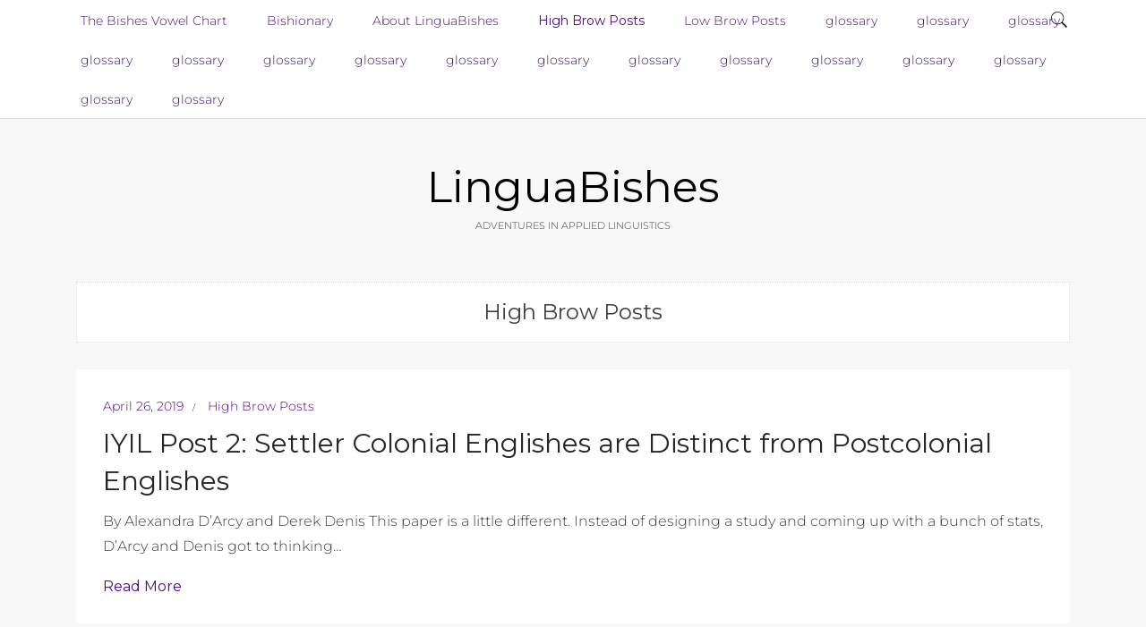

--- FILE ---
content_type: text/html; charset=UTF-8
request_url: https://linguabishes.com/category/high-brow-posts/
body_size: 16752
content:
<!DOCTYPE html>
<html lang="en-US">
<head>
<meta charset="UTF-8">
<meta name="viewport" content="width=device-width, initial-scale=1">
<link rel="profile" href="http://gmpg.org/xfn/11">

<title>High Brow Posts &#8211; LinguaBishes</title>
<meta name='robots' content='max-image-preview:large' />
<link rel='dns-prefetch' href='//fonts.googleapis.com' />
<link rel="alternate" type="application/rss+xml" title="LinguaBishes &raquo; Feed" href="https://linguabishes.com/feed/" />
<link rel="alternate" type="application/rss+xml" title="LinguaBishes &raquo; Comments Feed" href="https://linguabishes.com/comments/feed/" />
<link rel="alternate" type="application/rss+xml" title="LinguaBishes &raquo; High Brow Posts Category Feed" href="https://linguabishes.com/category/high-brow-posts/feed/" />
		<!-- This site uses the Google Analytics by MonsterInsights plugin v9.11.1 - Using Analytics tracking - https://www.monsterinsights.com/ -->
		<!-- Note: MonsterInsights is not currently configured on this site. The site owner needs to authenticate with Google Analytics in the MonsterInsights settings panel. -->
					<!-- No tracking code set -->
				<!-- / Google Analytics by MonsterInsights -->
		<style id='wp-img-auto-sizes-contain-inline-css' type='text/css'>
img:is([sizes=auto i],[sizes^="auto," i]){contain-intrinsic-size:3000px 1500px}
/*# sourceURL=wp-img-auto-sizes-contain-inline-css */
</style>
<style id='wp-emoji-styles-inline-css' type='text/css'>

	img.wp-smiley, img.emoji {
		display: inline !important;
		border: none !important;
		box-shadow: none !important;
		height: 1em !important;
		width: 1em !important;
		margin: 0 0.07em !important;
		vertical-align: -0.1em !important;
		background: none !important;
		padding: 0 !important;
	}
/*# sourceURL=wp-emoji-styles-inline-css */
</style>
<style id='wp-block-library-inline-css' type='text/css'>
:root{--wp-block-synced-color:#7a00df;--wp-block-synced-color--rgb:122,0,223;--wp-bound-block-color:var(--wp-block-synced-color);--wp-editor-canvas-background:#ddd;--wp-admin-theme-color:#007cba;--wp-admin-theme-color--rgb:0,124,186;--wp-admin-theme-color-darker-10:#006ba1;--wp-admin-theme-color-darker-10--rgb:0,107,160.5;--wp-admin-theme-color-darker-20:#005a87;--wp-admin-theme-color-darker-20--rgb:0,90,135;--wp-admin-border-width-focus:2px}@media (min-resolution:192dpi){:root{--wp-admin-border-width-focus:1.5px}}.wp-element-button{cursor:pointer}:root .has-very-light-gray-background-color{background-color:#eee}:root .has-very-dark-gray-background-color{background-color:#313131}:root .has-very-light-gray-color{color:#eee}:root .has-very-dark-gray-color{color:#313131}:root .has-vivid-green-cyan-to-vivid-cyan-blue-gradient-background{background:linear-gradient(135deg,#00d084,#0693e3)}:root .has-purple-crush-gradient-background{background:linear-gradient(135deg,#34e2e4,#4721fb 50%,#ab1dfe)}:root .has-hazy-dawn-gradient-background{background:linear-gradient(135deg,#faaca8,#dad0ec)}:root .has-subdued-olive-gradient-background{background:linear-gradient(135deg,#fafae1,#67a671)}:root .has-atomic-cream-gradient-background{background:linear-gradient(135deg,#fdd79a,#004a59)}:root .has-nightshade-gradient-background{background:linear-gradient(135deg,#330968,#31cdcf)}:root .has-midnight-gradient-background{background:linear-gradient(135deg,#020381,#2874fc)}:root{--wp--preset--font-size--normal:16px;--wp--preset--font-size--huge:42px}.has-regular-font-size{font-size:1em}.has-larger-font-size{font-size:2.625em}.has-normal-font-size{font-size:var(--wp--preset--font-size--normal)}.has-huge-font-size{font-size:var(--wp--preset--font-size--huge)}.has-text-align-center{text-align:center}.has-text-align-left{text-align:left}.has-text-align-right{text-align:right}.has-fit-text{white-space:nowrap!important}#end-resizable-editor-section{display:none}.aligncenter{clear:both}.items-justified-left{justify-content:flex-start}.items-justified-center{justify-content:center}.items-justified-right{justify-content:flex-end}.items-justified-space-between{justify-content:space-between}.screen-reader-text{border:0;clip-path:inset(50%);height:1px;margin:-1px;overflow:hidden;padding:0;position:absolute;width:1px;word-wrap:normal!important}.screen-reader-text:focus{background-color:#ddd;clip-path:none;color:#444;display:block;font-size:1em;height:auto;left:5px;line-height:normal;padding:15px 23px 14px;text-decoration:none;top:5px;width:auto;z-index:100000}html :where(.has-border-color){border-style:solid}html :where([style*=border-top-color]){border-top-style:solid}html :where([style*=border-right-color]){border-right-style:solid}html :where([style*=border-bottom-color]){border-bottom-style:solid}html :where([style*=border-left-color]){border-left-style:solid}html :where([style*=border-width]){border-style:solid}html :where([style*=border-top-width]){border-top-style:solid}html :where([style*=border-right-width]){border-right-style:solid}html :where([style*=border-bottom-width]){border-bottom-style:solid}html :where([style*=border-left-width]){border-left-style:solid}html :where(img[class*=wp-image-]){height:auto;max-width:100%}:where(figure){margin:0 0 1em}html :where(.is-position-sticky){--wp-admin--admin-bar--position-offset:var(--wp-admin--admin-bar--height,0px)}@media screen and (max-width:600px){html :where(.is-position-sticky){--wp-admin--admin-bar--position-offset:0px}}

/*# sourceURL=wp-block-library-inline-css */
</style><style id='wp-block-heading-inline-css' type='text/css'>
h1:where(.wp-block-heading).has-background,h2:where(.wp-block-heading).has-background,h3:where(.wp-block-heading).has-background,h4:where(.wp-block-heading).has-background,h5:where(.wp-block-heading).has-background,h6:where(.wp-block-heading).has-background{padding:1.25em 2.375em}h1.has-text-align-left[style*=writing-mode]:where([style*=vertical-lr]),h1.has-text-align-right[style*=writing-mode]:where([style*=vertical-rl]),h2.has-text-align-left[style*=writing-mode]:where([style*=vertical-lr]),h2.has-text-align-right[style*=writing-mode]:where([style*=vertical-rl]),h3.has-text-align-left[style*=writing-mode]:where([style*=vertical-lr]),h3.has-text-align-right[style*=writing-mode]:where([style*=vertical-rl]),h4.has-text-align-left[style*=writing-mode]:where([style*=vertical-lr]),h4.has-text-align-right[style*=writing-mode]:where([style*=vertical-rl]),h5.has-text-align-left[style*=writing-mode]:where([style*=vertical-lr]),h5.has-text-align-right[style*=writing-mode]:where([style*=vertical-rl]),h6.has-text-align-left[style*=writing-mode]:where([style*=vertical-lr]),h6.has-text-align-right[style*=writing-mode]:where([style*=vertical-rl]){rotate:180deg}
/*# sourceURL=https://linguabishes.com/wp-includes/blocks/heading/style.min.css */
</style>
<style id='wp-block-list-inline-css' type='text/css'>
ol,ul{box-sizing:border-box}:root :where(.wp-block-list.has-background){padding:1.25em 2.375em}
/*# sourceURL=https://linguabishes.com/wp-includes/blocks/list/style.min.css */
</style>
<style id='wp-block-paragraph-inline-css' type='text/css'>
.is-small-text{font-size:.875em}.is-regular-text{font-size:1em}.is-large-text{font-size:2.25em}.is-larger-text{font-size:3em}.has-drop-cap:not(:focus):first-letter{float:left;font-size:8.4em;font-style:normal;font-weight:100;line-height:.68;margin:.05em .1em 0 0;text-transform:uppercase}body.rtl .has-drop-cap:not(:focus):first-letter{float:none;margin-left:.1em}p.has-drop-cap.has-background{overflow:hidden}:root :where(p.has-background){padding:1.25em 2.375em}:where(p.has-text-color:not(.has-link-color)) a{color:inherit}p.has-text-align-left[style*="writing-mode:vertical-lr"],p.has-text-align-right[style*="writing-mode:vertical-rl"]{rotate:180deg}
/*# sourceURL=https://linguabishes.com/wp-includes/blocks/paragraph/style.min.css */
</style>
<style id='wp-block-quote-inline-css' type='text/css'>
.wp-block-quote{box-sizing:border-box;overflow-wrap:break-word}.wp-block-quote.is-large:where(:not(.is-style-plain)),.wp-block-quote.is-style-large:where(:not(.is-style-plain)){margin-bottom:1em;padding:0 1em}.wp-block-quote.is-large:where(:not(.is-style-plain)) p,.wp-block-quote.is-style-large:where(:not(.is-style-plain)) p{font-size:1.5em;font-style:italic;line-height:1.6}.wp-block-quote.is-large:where(:not(.is-style-plain)) cite,.wp-block-quote.is-large:where(:not(.is-style-plain)) footer,.wp-block-quote.is-style-large:where(:not(.is-style-plain)) cite,.wp-block-quote.is-style-large:where(:not(.is-style-plain)) footer{font-size:1.125em;text-align:right}.wp-block-quote>cite{display:block}
/*# sourceURL=https://linguabishes.com/wp-includes/blocks/quote/style.min.css */
</style>
<style id='global-styles-inline-css' type='text/css'>
:root{--wp--preset--aspect-ratio--square: 1;--wp--preset--aspect-ratio--4-3: 4/3;--wp--preset--aspect-ratio--3-4: 3/4;--wp--preset--aspect-ratio--3-2: 3/2;--wp--preset--aspect-ratio--2-3: 2/3;--wp--preset--aspect-ratio--16-9: 16/9;--wp--preset--aspect-ratio--9-16: 9/16;--wp--preset--color--black: #000000;--wp--preset--color--cyan-bluish-gray: #abb8c3;--wp--preset--color--white: #ffffff;--wp--preset--color--pale-pink: #f78da7;--wp--preset--color--vivid-red: #cf2e2e;--wp--preset--color--luminous-vivid-orange: #ff6900;--wp--preset--color--luminous-vivid-amber: #fcb900;--wp--preset--color--light-green-cyan: #7bdcb5;--wp--preset--color--vivid-green-cyan: #00d084;--wp--preset--color--pale-cyan-blue: #8ed1fc;--wp--preset--color--vivid-cyan-blue: #0693e3;--wp--preset--color--vivid-purple: #9b51e0;--wp--preset--gradient--vivid-cyan-blue-to-vivid-purple: linear-gradient(135deg,rgb(6,147,227) 0%,rgb(155,81,224) 100%);--wp--preset--gradient--light-green-cyan-to-vivid-green-cyan: linear-gradient(135deg,rgb(122,220,180) 0%,rgb(0,208,130) 100%);--wp--preset--gradient--luminous-vivid-amber-to-luminous-vivid-orange: linear-gradient(135deg,rgb(252,185,0) 0%,rgb(255,105,0) 100%);--wp--preset--gradient--luminous-vivid-orange-to-vivid-red: linear-gradient(135deg,rgb(255,105,0) 0%,rgb(207,46,46) 100%);--wp--preset--gradient--very-light-gray-to-cyan-bluish-gray: linear-gradient(135deg,rgb(238,238,238) 0%,rgb(169,184,195) 100%);--wp--preset--gradient--cool-to-warm-spectrum: linear-gradient(135deg,rgb(74,234,220) 0%,rgb(151,120,209) 20%,rgb(207,42,186) 40%,rgb(238,44,130) 60%,rgb(251,105,98) 80%,rgb(254,248,76) 100%);--wp--preset--gradient--blush-light-purple: linear-gradient(135deg,rgb(255,206,236) 0%,rgb(152,150,240) 100%);--wp--preset--gradient--blush-bordeaux: linear-gradient(135deg,rgb(254,205,165) 0%,rgb(254,45,45) 50%,rgb(107,0,62) 100%);--wp--preset--gradient--luminous-dusk: linear-gradient(135deg,rgb(255,203,112) 0%,rgb(199,81,192) 50%,rgb(65,88,208) 100%);--wp--preset--gradient--pale-ocean: linear-gradient(135deg,rgb(255,245,203) 0%,rgb(182,227,212) 50%,rgb(51,167,181) 100%);--wp--preset--gradient--electric-grass: linear-gradient(135deg,rgb(202,248,128) 0%,rgb(113,206,126) 100%);--wp--preset--gradient--midnight: linear-gradient(135deg,rgb(2,3,129) 0%,rgb(40,116,252) 100%);--wp--preset--font-size--small: 13px;--wp--preset--font-size--medium: 20px;--wp--preset--font-size--large: 36px;--wp--preset--font-size--x-large: 42px;--wp--preset--spacing--20: 0.44rem;--wp--preset--spacing--30: 0.67rem;--wp--preset--spacing--40: 1rem;--wp--preset--spacing--50: 1.5rem;--wp--preset--spacing--60: 2.25rem;--wp--preset--spacing--70: 3.38rem;--wp--preset--spacing--80: 5.06rem;--wp--preset--shadow--natural: 6px 6px 9px rgba(0, 0, 0, 0.2);--wp--preset--shadow--deep: 12px 12px 50px rgba(0, 0, 0, 0.4);--wp--preset--shadow--sharp: 6px 6px 0px rgba(0, 0, 0, 0.2);--wp--preset--shadow--outlined: 6px 6px 0px -3px rgb(255, 255, 255), 6px 6px rgb(0, 0, 0);--wp--preset--shadow--crisp: 6px 6px 0px rgb(0, 0, 0);}:where(.is-layout-flex){gap: 0.5em;}:where(.is-layout-grid){gap: 0.5em;}body .is-layout-flex{display: flex;}.is-layout-flex{flex-wrap: wrap;align-items: center;}.is-layout-flex > :is(*, div){margin: 0;}body .is-layout-grid{display: grid;}.is-layout-grid > :is(*, div){margin: 0;}:where(.wp-block-columns.is-layout-flex){gap: 2em;}:where(.wp-block-columns.is-layout-grid){gap: 2em;}:where(.wp-block-post-template.is-layout-flex){gap: 1.25em;}:where(.wp-block-post-template.is-layout-grid){gap: 1.25em;}.has-black-color{color: var(--wp--preset--color--black) !important;}.has-cyan-bluish-gray-color{color: var(--wp--preset--color--cyan-bluish-gray) !important;}.has-white-color{color: var(--wp--preset--color--white) !important;}.has-pale-pink-color{color: var(--wp--preset--color--pale-pink) !important;}.has-vivid-red-color{color: var(--wp--preset--color--vivid-red) !important;}.has-luminous-vivid-orange-color{color: var(--wp--preset--color--luminous-vivid-orange) !important;}.has-luminous-vivid-amber-color{color: var(--wp--preset--color--luminous-vivid-amber) !important;}.has-light-green-cyan-color{color: var(--wp--preset--color--light-green-cyan) !important;}.has-vivid-green-cyan-color{color: var(--wp--preset--color--vivid-green-cyan) !important;}.has-pale-cyan-blue-color{color: var(--wp--preset--color--pale-cyan-blue) !important;}.has-vivid-cyan-blue-color{color: var(--wp--preset--color--vivid-cyan-blue) !important;}.has-vivid-purple-color{color: var(--wp--preset--color--vivid-purple) !important;}.has-black-background-color{background-color: var(--wp--preset--color--black) !important;}.has-cyan-bluish-gray-background-color{background-color: var(--wp--preset--color--cyan-bluish-gray) !important;}.has-white-background-color{background-color: var(--wp--preset--color--white) !important;}.has-pale-pink-background-color{background-color: var(--wp--preset--color--pale-pink) !important;}.has-vivid-red-background-color{background-color: var(--wp--preset--color--vivid-red) !important;}.has-luminous-vivid-orange-background-color{background-color: var(--wp--preset--color--luminous-vivid-orange) !important;}.has-luminous-vivid-amber-background-color{background-color: var(--wp--preset--color--luminous-vivid-amber) !important;}.has-light-green-cyan-background-color{background-color: var(--wp--preset--color--light-green-cyan) !important;}.has-vivid-green-cyan-background-color{background-color: var(--wp--preset--color--vivid-green-cyan) !important;}.has-pale-cyan-blue-background-color{background-color: var(--wp--preset--color--pale-cyan-blue) !important;}.has-vivid-cyan-blue-background-color{background-color: var(--wp--preset--color--vivid-cyan-blue) !important;}.has-vivid-purple-background-color{background-color: var(--wp--preset--color--vivid-purple) !important;}.has-black-border-color{border-color: var(--wp--preset--color--black) !important;}.has-cyan-bluish-gray-border-color{border-color: var(--wp--preset--color--cyan-bluish-gray) !important;}.has-white-border-color{border-color: var(--wp--preset--color--white) !important;}.has-pale-pink-border-color{border-color: var(--wp--preset--color--pale-pink) !important;}.has-vivid-red-border-color{border-color: var(--wp--preset--color--vivid-red) !important;}.has-luminous-vivid-orange-border-color{border-color: var(--wp--preset--color--luminous-vivid-orange) !important;}.has-luminous-vivid-amber-border-color{border-color: var(--wp--preset--color--luminous-vivid-amber) !important;}.has-light-green-cyan-border-color{border-color: var(--wp--preset--color--light-green-cyan) !important;}.has-vivid-green-cyan-border-color{border-color: var(--wp--preset--color--vivid-green-cyan) !important;}.has-pale-cyan-blue-border-color{border-color: var(--wp--preset--color--pale-cyan-blue) !important;}.has-vivid-cyan-blue-border-color{border-color: var(--wp--preset--color--vivid-cyan-blue) !important;}.has-vivid-purple-border-color{border-color: var(--wp--preset--color--vivid-purple) !important;}.has-vivid-cyan-blue-to-vivid-purple-gradient-background{background: var(--wp--preset--gradient--vivid-cyan-blue-to-vivid-purple) !important;}.has-light-green-cyan-to-vivid-green-cyan-gradient-background{background: var(--wp--preset--gradient--light-green-cyan-to-vivid-green-cyan) !important;}.has-luminous-vivid-amber-to-luminous-vivid-orange-gradient-background{background: var(--wp--preset--gradient--luminous-vivid-amber-to-luminous-vivid-orange) !important;}.has-luminous-vivid-orange-to-vivid-red-gradient-background{background: var(--wp--preset--gradient--luminous-vivid-orange-to-vivid-red) !important;}.has-very-light-gray-to-cyan-bluish-gray-gradient-background{background: var(--wp--preset--gradient--very-light-gray-to-cyan-bluish-gray) !important;}.has-cool-to-warm-spectrum-gradient-background{background: var(--wp--preset--gradient--cool-to-warm-spectrum) !important;}.has-blush-light-purple-gradient-background{background: var(--wp--preset--gradient--blush-light-purple) !important;}.has-blush-bordeaux-gradient-background{background: var(--wp--preset--gradient--blush-bordeaux) !important;}.has-luminous-dusk-gradient-background{background: var(--wp--preset--gradient--luminous-dusk) !important;}.has-pale-ocean-gradient-background{background: var(--wp--preset--gradient--pale-ocean) !important;}.has-electric-grass-gradient-background{background: var(--wp--preset--gradient--electric-grass) !important;}.has-midnight-gradient-background{background: var(--wp--preset--gradient--midnight) !important;}.has-small-font-size{font-size: var(--wp--preset--font-size--small) !important;}.has-medium-font-size{font-size: var(--wp--preset--font-size--medium) !important;}.has-large-font-size{font-size: var(--wp--preset--font-size--large) !important;}.has-x-large-font-size{font-size: var(--wp--preset--font-size--x-large) !important;}
/*# sourceURL=global-styles-inline-css */
</style>

<style id='classic-theme-styles-inline-css' type='text/css'>
/*! This file is auto-generated */
.wp-block-button__link{color:#fff;background-color:#32373c;border-radius:9999px;box-shadow:none;text-decoration:none;padding:calc(.667em + 2px) calc(1.333em + 2px);font-size:1.125em}.wp-block-file__button{background:#32373c;color:#fff;text-decoration:none}
/*# sourceURL=/wp-includes/css/classic-themes.min.css */
</style>
<link rel='stylesheet' id='contact-form-7-css' href='https://linguabishes.com/wp-content/plugins/contact-form-7/includes/css/styles.css?ver=6.1.4' type='text/css' media='all' />
<link rel='stylesheet' id='ctf_styles-css' href='https://linguabishes.com/wp-content/plugins/custom-twitter-feeds/css/ctf-styles.min.css?ver=2.3.1' type='text/css' media='all' />
<link rel='stylesheet' id='Tippy-css' href='https://linguabishes.com/wp-content/plugins/tippy/jquery.tippy.css?ver=6.9' type='text/css' media='all' />
<link rel='stylesheet' id='qtip2css-css' href='https://linguabishes.com/wp-content/plugins/wordpress-tooltips/js/qtip2/jquery.qtip.min.css?ver=6.9' type='text/css' media='all' />
<link rel='stylesheet' id='directorycss-css' href='https://linguabishes.com/wp-content/plugins/wordpress-tooltips/js/jdirectory/directory.min.css?ver=6.9' type='text/css' media='all' />
<link rel='stylesheet' id='bootstrap-css' href='https://linguabishes.com/wp-content/themes/leopold/css/bootstrap.min.css?ver=6.9' type='text/css' media='all' />
<link rel='stylesheet' id='bxslider-css' href='https://linguabishes.com/wp-content/themes/leopold/css/jquery.bxslider.css?ver=6.9' type='text/css' media='all' />
<link rel='stylesheet' id='leopold-css' href='https://linguabishes.com/wp-content/themes/leopold/css/style.min.css?ver=6.9' type='text/css' media='all' />
<link rel='stylesheet' id='leopold-fonts-css' href='//fonts.googleapis.com/css?family=Montserrat%3A300%2C400%2C700&#038;ver=1.0.0' type='text/css' media='all' />
<link rel='stylesheet' id='tablepress-default-css' href='https://linguabishes.com/wp-content/plugins/tablepress/css/build/default.css?ver=3.2.6' type='text/css' media='all' />
<script type="text/javascript" src="https://linguabishes.com/wp-includes/js/jquery/jquery.min.js?ver=3.7.1" id="jquery-core-js"></script>
<script type="text/javascript" src="https://linguabishes.com/wp-includes/js/jquery/jquery-migrate.min.js?ver=3.4.1" id="jquery-migrate-js"></script>
<script type="text/javascript" src="https://linguabishes.com/wp-content/plugins/tippy/jquery.tippy.js?ver=6.0.0" id="Tippy-js"></script>
<script type="text/javascript" src="https://linguabishes.com/wp-content/plugins/wordpress-tooltips/js/qtip2/jquery.qtip.min.js?ver=6.9" id="qtip2js-js"></script>
<script type="text/javascript" src="https://linguabishes.com/wp-content/plugins/wordpress-tooltips/js/jdirectory/jquery.directory.min.js?ver=6.9" id="directoryjs-js"></script>
<link rel="https://api.w.org/" href="https://linguabishes.com/wp-json/" /><link rel="alternate" title="JSON" type="application/json" href="https://linguabishes.com/wp-json/wp/v2/categories/8" /><link rel="EditURI" type="application/rsd+xml" title="RSD" href="https://linguabishes.com/xmlrpc.php?rsd" />
<meta name="generator" content="WordPress 6.9" />
<script type='text/javascript' data-cfasync='false'>var _mmunch = {'front': false, 'page': false, 'post': false, 'category': false, 'author': false, 'search': false, 'attachment': false, 'tag': false};_mmunch['category'] = true; _mmunch['categoryData'] = {"term_id":8,"name":"High Brow Posts","slug":"high-brow-posts","term_group":0,"term_taxonomy_id":8,"taxonomy":"category","description":"","parent":0,"count":21,"filter":"raw","cat_ID":8,"category_count":21,"category_description":"","cat_name":"High Brow Posts","category_nicename":"high-brow-posts","category_parent":0};</script><script data-cfasync="false" src="//a.mailmunch.co/app/v1/site.js" id="mailmunch-script" data-plugin="mc_mm" data-mailmunch-site-id="468713" async></script>
            <script type="text/javascript">
                jQuery(document).ready(function() {
                    jQuery('.tippy').tippy({ position: "link", offsetx: 5, offsety: 5, closetext: "X", hidedelay: 75, showdelay: 50, calcpos: "parent", showspeed: 50, hidespeed: 100, target: "_blank", showtitle: false, hoverpopup: true, draggable: false, dragheader: false, multitip: true, autoshow: false, showheader: false, showclose: false, htmlentities: false });
                });
            </script>
         	<script type="text/javascript">	
	if(typeof jQuery=='undefined')
	{
		document.write('<'+'script src="https://linguabishes.com/wp-content/plugins//wordpress-tooltips/js/qtip/jquery.js" type="text/javascript"></'+'script>');
	}
	</script>
	<script type="text/javascript">

	function toolTips(whichID,theTipContent)
	{
    		theTipContent = theTipContent.replace('[[[[[','');
    		theTipContent = theTipContent.replace(']]]]]','');
    		theTipContent = theTipContent.replace('@@@@','');
    		theTipContent = theTipContent.replace('####','');
    		theTipContent = theTipContent.replace('%%%%','');
    		theTipContent = theTipContent.replace('//##','');
    		theTipContent = theTipContent.replace('##]]','');
    		    		    		    		
			jQuery(whichID).qtip
			(
				{
					content:
					{
						text:theTipContent,
												
					},
   					style:
   					{
   					   						classes:' qtip-dark wordpress-tooltip-free qtip-rounded qtip-shadow '
    				},
    				position:
    				{
    					viewport: jQuery(window),
    					my: 'bottom center',
    					at: 'top center'
    				},
					show:'mouseover',
					hide: { fixed: true, delay: 200 }
				}
			)
	}
</script>
	
	<style type="text/css">
	.tooltips_table .tooltipsall
	{
		border-bottom:none !important;
	}
	.tooltips_table span {
    color: inherit !important;
	}
	.qtip-content .tooltipsall
	{
		border-bottom:none !important;
		color: inherit !important;
	}
	
		.tooltipsincontent
	{
		border-bottom:2px dotted #888;	
	}

	.tooltipsPopupCreditLink a
	{
		color:gray;
	}	
	</style>
			<style type="text/css">
			.navitems a
			{
				text-decoration: none !important;
			}
		</style>
				<style type="text/css" id="wp-custom-css">
			body, html{position:relative;overflow-x: hidden;}
img {max-width:100%!important;height:auto!important;}
iframe {max-width:100% !important}

@media (max-width:767px) {
	tr, td {
		width:100% !important;
	}
}
.tippy_tip {
	background-color: #fff;
}		</style>
		<style id="kirki-inline-styles">body{font-family:Montserrat;font-weight:300;color:#3f3f3f;background-color:#f8f8f8;}.category-title h1{font-size:24px;color:#3f3f3f;}.nav li a{color:#470e7f;}.logo__link{color:#000000;}.logo__link:hover{color:#000000;}.logo__link img{width:200px;}.type-post .post__title h1,.type-post .post__title h2 a{font-size:30px;color:#262626;}.type-page .post__title h1,.type-page .post__title h2 a{font-size:36px;color:#262626;}.post__content a{color:#470e7f;}.post__content a:hover{color:#470e7f;}.post__content-more-link a,.post__content-more-link a:hover{font-size:16px;color:#470e7f;}.post__info a,.post__info span{font-size:14px;color:#470e7f;}.post__footer-social span{font-size:14px;color:#470e7f;margin-right:110px;}.post__footer-social svg{width:18px;height:18px;fill:#777;}.post__footer-social svg:hover{fill:#262626;}.post__tags h3{font-size:14px;color:#3f3f3f;}.post__tags a{font-size:14px;color:#470e7f;}.post__related h3{font-size:14px;color:#3f3f3f;}.widget h3{font-size:18px;text-align:center;color:#262626;}.footer h4{font-size:18px;color:#3f3f3f;}.widget ul li a{color:#470e7f;}.widget__popular-item-info a{color:#470e7f;}.widget .tagcloud a{color:#470e7f;}.widget_calendar a{color:#470e7f;}.footer__top-about a{color:#470e7f;}.widget__follow-me-icons svg{width:24px;height:24px;fill:#000000;}.footer .widget__follow-me-icons svg{width:16px;height:16px;fill:#000000;}/* cyrillic-ext */
@font-face {
  font-family: 'Montserrat';
  font-style: normal;
  font-weight: 300;
  font-display: swap;
  src: url(https://linguabishes.com/wp-content/fonts/montserrat/JTUHjIg1_i6t8kCHKm4532VJOt5-QNFgpCs16Hw0aXpsog.woff2) format('woff2');
  unicode-range: U+0460-052F, U+1C80-1C8A, U+20B4, U+2DE0-2DFF, U+A640-A69F, U+FE2E-FE2F;
}
/* cyrillic */
@font-face {
  font-family: 'Montserrat';
  font-style: normal;
  font-weight: 300;
  font-display: swap;
  src: url(https://linguabishes.com/wp-content/fonts/montserrat/JTUHjIg1_i6t8kCHKm4532VJOt5-QNFgpCs16Hw9aXpsog.woff2) format('woff2');
  unicode-range: U+0301, U+0400-045F, U+0490-0491, U+04B0-04B1, U+2116;
}
/* vietnamese */
@font-face {
  font-family: 'Montserrat';
  font-style: normal;
  font-weight: 300;
  font-display: swap;
  src: url(https://linguabishes.com/wp-content/fonts/montserrat/JTUHjIg1_i6t8kCHKm4532VJOt5-QNFgpCs16Hw2aXpsog.woff2) format('woff2');
  unicode-range: U+0102-0103, U+0110-0111, U+0128-0129, U+0168-0169, U+01A0-01A1, U+01AF-01B0, U+0300-0301, U+0303-0304, U+0308-0309, U+0323, U+0329, U+1EA0-1EF9, U+20AB;
}
/* latin-ext */
@font-face {
  font-family: 'Montserrat';
  font-style: normal;
  font-weight: 300;
  font-display: swap;
  src: url(https://linguabishes.com/wp-content/fonts/montserrat/JTUHjIg1_i6t8kCHKm4532VJOt5-QNFgpCs16Hw3aXpsog.woff2) format('woff2');
  unicode-range: U+0100-02BA, U+02BD-02C5, U+02C7-02CC, U+02CE-02D7, U+02DD-02FF, U+0304, U+0308, U+0329, U+1D00-1DBF, U+1E00-1E9F, U+1EF2-1EFF, U+2020, U+20A0-20AB, U+20AD-20C0, U+2113, U+2C60-2C7F, U+A720-A7FF;
}
/* latin */
@font-face {
  font-family: 'Montserrat';
  font-style: normal;
  font-weight: 300;
  font-display: swap;
  src: url(https://linguabishes.com/wp-content/fonts/montserrat/JTUHjIg1_i6t8kCHKm4532VJOt5-QNFgpCs16Hw5aXo.woff2) format('woff2');
  unicode-range: U+0000-00FF, U+0131, U+0152-0153, U+02BB-02BC, U+02C6, U+02DA, U+02DC, U+0304, U+0308, U+0329, U+2000-206F, U+20AC, U+2122, U+2191, U+2193, U+2212, U+2215, U+FEFF, U+FFFD;
}/* cyrillic-ext */
@font-face {
  font-family: 'Montserrat';
  font-style: normal;
  font-weight: 300;
  font-display: swap;
  src: url(https://linguabishes.com/wp-content/fonts/montserrat/JTUHjIg1_i6t8kCHKm4532VJOt5-QNFgpCs16Hw0aXpsog.woff2) format('woff2');
  unicode-range: U+0460-052F, U+1C80-1C8A, U+20B4, U+2DE0-2DFF, U+A640-A69F, U+FE2E-FE2F;
}
/* cyrillic */
@font-face {
  font-family: 'Montserrat';
  font-style: normal;
  font-weight: 300;
  font-display: swap;
  src: url(https://linguabishes.com/wp-content/fonts/montserrat/JTUHjIg1_i6t8kCHKm4532VJOt5-QNFgpCs16Hw9aXpsog.woff2) format('woff2');
  unicode-range: U+0301, U+0400-045F, U+0490-0491, U+04B0-04B1, U+2116;
}
/* vietnamese */
@font-face {
  font-family: 'Montserrat';
  font-style: normal;
  font-weight: 300;
  font-display: swap;
  src: url(https://linguabishes.com/wp-content/fonts/montserrat/JTUHjIg1_i6t8kCHKm4532VJOt5-QNFgpCs16Hw2aXpsog.woff2) format('woff2');
  unicode-range: U+0102-0103, U+0110-0111, U+0128-0129, U+0168-0169, U+01A0-01A1, U+01AF-01B0, U+0300-0301, U+0303-0304, U+0308-0309, U+0323, U+0329, U+1EA0-1EF9, U+20AB;
}
/* latin-ext */
@font-face {
  font-family: 'Montserrat';
  font-style: normal;
  font-weight: 300;
  font-display: swap;
  src: url(https://linguabishes.com/wp-content/fonts/montserrat/JTUHjIg1_i6t8kCHKm4532VJOt5-QNFgpCs16Hw3aXpsog.woff2) format('woff2');
  unicode-range: U+0100-02BA, U+02BD-02C5, U+02C7-02CC, U+02CE-02D7, U+02DD-02FF, U+0304, U+0308, U+0329, U+1D00-1DBF, U+1E00-1E9F, U+1EF2-1EFF, U+2020, U+20A0-20AB, U+20AD-20C0, U+2113, U+2C60-2C7F, U+A720-A7FF;
}
/* latin */
@font-face {
  font-family: 'Montserrat';
  font-style: normal;
  font-weight: 300;
  font-display: swap;
  src: url(https://linguabishes.com/wp-content/fonts/montserrat/JTUHjIg1_i6t8kCHKm4532VJOt5-QNFgpCs16Hw5aXo.woff2) format('woff2');
  unicode-range: U+0000-00FF, U+0131, U+0152-0153, U+02BB-02BC, U+02C6, U+02DA, U+02DC, U+0304, U+0308, U+0329, U+2000-206F, U+20AC, U+2122, U+2191, U+2193, U+2212, U+2215, U+FEFF, U+FFFD;
}/* cyrillic-ext */
@font-face {
  font-family: 'Montserrat';
  font-style: normal;
  font-weight: 300;
  font-display: swap;
  src: url(https://linguabishes.com/wp-content/fonts/montserrat/JTUHjIg1_i6t8kCHKm4532VJOt5-QNFgpCs16Hw0aXpsog.woff2) format('woff2');
  unicode-range: U+0460-052F, U+1C80-1C8A, U+20B4, U+2DE0-2DFF, U+A640-A69F, U+FE2E-FE2F;
}
/* cyrillic */
@font-face {
  font-family: 'Montserrat';
  font-style: normal;
  font-weight: 300;
  font-display: swap;
  src: url(https://linguabishes.com/wp-content/fonts/montserrat/JTUHjIg1_i6t8kCHKm4532VJOt5-QNFgpCs16Hw9aXpsog.woff2) format('woff2');
  unicode-range: U+0301, U+0400-045F, U+0490-0491, U+04B0-04B1, U+2116;
}
/* vietnamese */
@font-face {
  font-family: 'Montserrat';
  font-style: normal;
  font-weight: 300;
  font-display: swap;
  src: url(https://linguabishes.com/wp-content/fonts/montserrat/JTUHjIg1_i6t8kCHKm4532VJOt5-QNFgpCs16Hw2aXpsog.woff2) format('woff2');
  unicode-range: U+0102-0103, U+0110-0111, U+0128-0129, U+0168-0169, U+01A0-01A1, U+01AF-01B0, U+0300-0301, U+0303-0304, U+0308-0309, U+0323, U+0329, U+1EA0-1EF9, U+20AB;
}
/* latin-ext */
@font-face {
  font-family: 'Montserrat';
  font-style: normal;
  font-weight: 300;
  font-display: swap;
  src: url(https://linguabishes.com/wp-content/fonts/montserrat/JTUHjIg1_i6t8kCHKm4532VJOt5-QNFgpCs16Hw3aXpsog.woff2) format('woff2');
  unicode-range: U+0100-02BA, U+02BD-02C5, U+02C7-02CC, U+02CE-02D7, U+02DD-02FF, U+0304, U+0308, U+0329, U+1D00-1DBF, U+1E00-1E9F, U+1EF2-1EFF, U+2020, U+20A0-20AB, U+20AD-20C0, U+2113, U+2C60-2C7F, U+A720-A7FF;
}
/* latin */
@font-face {
  font-family: 'Montserrat';
  font-style: normal;
  font-weight: 300;
  font-display: swap;
  src: url(https://linguabishes.com/wp-content/fonts/montserrat/JTUHjIg1_i6t8kCHKm4532VJOt5-QNFgpCs16Hw5aXo.woff2) format('woff2');
  unicode-range: U+0000-00FF, U+0131, U+0152-0153, U+02BB-02BC, U+02C6, U+02DA, U+02DC, U+0304, U+0308, U+0329, U+2000-206F, U+20AC, U+2122, U+2191, U+2193, U+2212, U+2215, U+FEFF, U+FFFD;
}</style></head>

<body class="archive category category-high-brow-posts category-8 wp-theme-leopold group-blog hfeed">
  <svg style="display: none;">
    <symbol viewBox="0 0 512 512" id="icon-search">
      <path d="M448.3,424.7L335,311.3c20.8-26,33.3-59.1,33.3-95.1c0-84.1-68.1-152.2-152-152.2c-84,0-152,68.2-152,152.2
  s68.1,152.2,152,152.2c36.2,0,69.4-12.7,95.5-33.8L425,448L448.3,424.7z M120.1,312.6c-25.7-25.7-39.8-59.9-39.8-96.3
  s14.2-70.6,39.8-96.3S180,80,216.3,80c36.3,0,70.5,14.2,96.2,39.9s39.8,59.9,39.8,96.3s-14.2,70.6-39.8,96.3
  c-25.7,25.7-59.9,39.9-96.2,39.9C180,352.5,145.8,338.3,120.1,312.6z"/>
    </symbol>
    <symbol viewBox="0 0 512 512" id="icon-close">
      <polygon class="st0" points="340.2,160 255.8,244.3 171.8,160.4 160,172.2 244,256 160,339.9 171.8,351.6 255.8,267.8 340.2,352 
  352,340.3 267.6,256 352,171.8 "/>
    </symbol>
    <symbol viewBox="0 0 512 512" id="icon-facebook">
      <path d="M288,192v-38.1c0-17.2,3.8-25.9,30.5-25.9H352V64h-55.9c-68.5,0-91.1,31.4-91.1,85.3V192h-45v64h45v192h83V256h56.4l7.6-64
  H288z"/>
    </symbol>
    <symbol viewBox="0 0 512 512" id="icon-twitter">
      <path d="M492,109.5c-17.4,7.7-36,12.9-55.6,15.3c20-12,35.4-31,42.6-53.6c-18.7,11.1-39.4,19.2-61.5,23.5
  C399.8,75.8,374.6,64,346.8,64c-53.5,0-96.8,43.4-96.8,96.9c0,7.6,0.8,15,2.5,22.1c-80.5-4-151.9-42.6-199.6-101.3
  c-8.3,14.3-13.1,31-13.1,48.7c0,33.6,17.2,63.3,43.2,80.7C67,210.7,52,206.3,39,199c0,0.4,0,0.8,0,1.2c0,47,33.4,86.1,77.7,95
  c-8.1,2.2-16.7,3.4-25.5,3.4c-6.2,0-12.3-0.6-18.2-1.8c12.3,38.5,48.1,66.5,90.5,67.3c-33.1,26-74.9,41.5-120.3,41.5
  c-7.8,0-15.5-0.5-23.1-1.4C62.8,432,113.7,448,168.3,448C346.6,448,444,300.3,444,172.2c0-4.2-0.1-8.4-0.3-12.5
  C462.6,146,479,129,492,109.5z"/>
    </symbol>
    <symbol viewBox="0 0 512 512" id="icon-google">
      <path d="M242.1,275.6l-18.2-13.7l-0.1-0.1c-5.8-4.6-10-8.3-10-14.7c0-7,5-11.8,10.9-17.4l0.5-0.4c20-15.2,44.7-34.3,44.7-74.6
      c0-26.9-11.9-44.7-23.3-57.7h13L320,64H186.5c-25.3,0-62.7,3.2-94.6,28.6l-0.1,0.3C70,110.9,57,137.4,57,163.5
      c0,21.2,8.7,42.2,23.9,57.4c21.4,21.6,48.3,26.1,67.1,26.1c1.5,0,3,0,4.5-0.1c-0.8,3-1.2,6.3-1.2,10.3c0,10.9,3.6,19.3,8.1,26.2
      c-24,1.9-58.1,6.5-84.9,22.3C35.1,328.4,32,361.7,32,371.3c0,38.2,35.7,76.8,115.5,76.8c91.6,0,139.5-49.8,139.5-99
      C287,312,264.2,293.5,242.1,275.6z M116.7,139.9c0-13.4,3-23.5,9.3-30.9c6.5-7.9,18.2-13.1,29-13.1c19.9,0,32.9,15,40.4,27.6
      c9.2,15.5,14.9,36.1,14.9,53.6c0,4.9,0,20-10.2,29.8c-7,6.7-18.7,11.4-28.6,11.4c-20.5,0-33.5-14.7-40.7-27
      C120.4,173.5,116.7,153.1,116.7,139.9z M237.8,368c0,27.4-25.2,44.5-65.8,44.5c-48.1,0-80.3-20.6-80.3-51.3
      c0-26.1,21.5-36.8,37.8-42.5c18.9-6.1,44.3-7.3,50.1-7.3c3.9,0,6.1,0,8.7,0.2C224.9,336.8,237.8,347.7,237.8,368z"/>
      <polygon points="402,142 402,64 368,64 368,142 288,142 288,176 368,176 368,257 402,257 402,176 480,176 480,142 	"/>
    </symbol>
    <symbol viewBox="0 0 512 512" id="icon-pinterest">
      <path d="M256,32C132.3,32,32,132.3,32,256c0,91.7,55.2,170.5,134.1,205.2c-0.6-15.6-0.1-34.4,3.9-51.4
      c4.3-18.2,28.8-122.1,28.8-122.1s-7.2-14.3-7.2-35.4c0-33.2,19.2-58,43.2-58c20.4,0,30.2,15.3,30.2,33.6
      c0,20.5-13.1,51.1-19.8,79.5c-5.6,23.8,11.9,43.1,35.4,43.1c42.4,0,71-54.5,71-119.1c0-49.1-33.1-85.8-93.2-85.8
      c-67.9,0-110.3,50.7-110.3,107.3c0,19.5,5.8,33.3,14.8,43.9c4.1,4.9,4.7,6.9,3.2,12.5c-1.1,4.1-3.5,14-4.6,18
      c-1.5,5.7-6.1,7.7-11.2,5.6c-31.3-12.8-45.9-47-45.9-85.6c0-63.6,53.7-139.9,160.1-139.9c85.5,0,141.8,61.9,141.8,128.3
      c0,87.9-48.9,153.5-120.9,153.5c-24.2,0-46.9-13.1-54.7-27.9c0,0-13,51.6-15.8,61.6c-4.7,17.3-14,34.5-22.5,48
      c20.1,5.9,41.4,9.2,63.5,9.2c123.7,0,224-100.3,224-224C480,132.3,379.7,32,256,32z"/>
    </symbol>
    <symbol viewBox="0 0 512 512" id="icon-instagram">
      <path d="M448.5,112c0-26.233-21.267-47.5-47.5-47.5H112c-26.233,0-47.5,21.267-47.5,47.5v289
  c0,26.233,21.267,47.5,47.5,47.5h289c26.233,0,47.5-21.267,47.5-47.5V112z M257,175.833c44.182,0,80,35.816,80,80s-35.818,80-80,80
  s-80-35.816-80-80S212.818,175.833,257,175.833z M416.5,160.5c0,8.836-7.163,16-16,16h-48c-8.837,0-16-7.164-16-16v-48
  c0-8.836,7.163-16,16-16h48c8.837,0,16,7.164,16,16V160.5z M401.5,416.5h-288c-8.822,0-17-8.178-17-17v-175h53.072
  c-3.008,10-4.572,20.647-4.572,31.583C145,286,156.65,314,177.805,335.154s49.279,32.741,79.195,32.741s58.041-11.681,79.195-32.835
  S369,286.016,369,256.099c0-10.936-1.563-21.599-4.572-31.599H416.5v175C416.5,408.322,410.322,416.5,401.5,416.5z"/>
    </symbol>
    <symbol viewBox="0 0 512 512" id="icon-flickr">
      <path d="M405.207,41H105.801C70.007,41,41,70.01,41,105.81v299.394C41,440.989,70.007,470,105.801,470h299.406
	C440.992,470,470,440.989,470,405.204V105.81C470,70.01,440.992,41,405.207,41z M166.039,324.698
	c-37.813,0-68.47-31.011-68.47-69.205c0-38.196,30.657-69.197,68.47-69.197c37.812,0,68.471,31.001,68.471,69.197
	C234.51,293.688,203.851,324.698,166.039,324.698z M344.977,324.698c-37.822,0-68.461-31.011-68.461-69.205
	c0-38.196,30.639-69.197,68.461-69.197s68.5,31.001,68.5,69.197C413.477,293.688,382.799,324.698,344.977,324.698z"/>
    </symbol>
	<symbol viewBox="0 0 512 512" id="icon-youtube">
      <path d="M481.554,99.554c-10.341-9.387-23.438-15.543-37.759-17.126c-31.132-3.484-62.545-5.239-94.063-6.118
	c-31.314-0.874-62.765-0.874-94.145-0.854c-31.374-0.019-62.821-0.019-94.141,0.854c-31.521,0.879-62.944,2.634-94.093,6.118
	c-14.308,1.583-27.398,7.743-37.729,17.133c-10.266,9.331-17.809,21.863-21.109,36.267c-4.453,19.309-6.707,39.455-7.845,59.727
	C-0.472,215.912-0.5,236.011-0.5,255.524c0,19.486,0,39.557,1.115,59.927c1.11,20.263,3.337,40.406,7.794,59.721
	c3.319,14.41,10.864,26.945,21.13,36.274c10.325,9.388,23.402,15.543,37.708,17.125c31.151,3.485,62.574,5.238,94.097,6.117
	c31.318,0.874,62.766,0.874,94.146,0.855c31.394,0.019,62.84,0.019,94.155-0.855c31.515-0.879,62.93-2.634,94.078-6.117
	c14.303-1.582,27.378-7.737,37.706-17.118c10.271-9.332,17.827-21.867,21.167-36.281c4.437-19.313,6.662-39.458,7.777-59.72
	c1.1-19.98,1.109-40.25,1.107-59.928h0.02v-0.989h-0.02c0.002-39.097,0.002-80.508-8.776-118.706
	C499.385,121.417,491.831,108.884,481.554,99.554L481.554,99.554z M185.416,333.265V167.563v-8.963l7.957,4.156
	c24.104,12.584,48.139,25.126,72.193,37.678c28.938,15.101,57.913,30.22,87.082,45.453l9.249,4.831l-9.269,4.808l-79.639,41.297
	c-26.508,13.742-53.016,27.482-79.638,41.273l-7.936,4.111L185.416,333.265L185.416,333.265z"/>
    </symbol>
    <symbol viewBox="0 0 512 512" id="icon-toggle">
      <g>
        <rect x="96" y="241" width="320" height="32"/>
        <rect x="96" y="145" width="320" height="32"/>
        <rect x="96" y="337" width="320" height="32"/>
      </g>
    </symbol>
    <symbol viewBox="0 0 512 512" id="icon-arrow-right">
        <rect x="0" y="0" width="512" height="512" fill="#ffffff"/>
        <polygon points="160,115.4 180.7,96 352,256 180.7,416 160,396.7 310.5,256 "/>
      </symbol>
      <symbol viewBox="0 0 512 512" id="icon-arrow-left">
        <rect x="0" y="0" width="512" height="512" fill="#ffffff"/>
        <polygon points="352,115.4 331.3,96 160,256 331.3,416 352,396.7 201.5,256 "/>
      </symbol>
  </svg>
  <header class="header">
    <nav class="nav">
      <div class="nav__container  container">
        <ul id="menu-menu" class="nav__list"><li id="menu-item-532" class="menu-item menu-item-type-post_type menu-item-object-page menu-item-532"><a href="https://linguabishes.com/low-brow/">The Bishes Vowel Chart</a></li>
<li id="menu-item-240" class="menu-item menu-item-type-post_type menu-item-object-page menu-item-240"><a href="https://linguabishes.com/bishionary/">Bishionary</a></li>
<li id="menu-item-132" class="menu-item menu-item-type-post_type menu-item-object-page menu-item-has-children menu-item-132"><a href="https://linguabishes.com/about-linguabishes/">About LinguaBishes</a>
<ul class="sub-menu">
	<li id="menu-item-136" class="menu-item menu-item-type-post_type menu-item-object-page menu-item-136"><a href="https://linguabishes.com/who-are-we-the-bishes/">Who are the Bishes?</a></li>
</ul>
</li>
<li id="menu-item-940" class="menu-item menu-item-type-taxonomy menu-item-object-category current-menu-item menu-item-940"><a href="https://linguabishes.com/category/high-brow-posts/" aria-current="page">High Brow Posts</a></li>
<li id="menu-item-941" class="menu-item menu-item-type-taxonomy menu-item-object-category menu-item-941"><a href="https://linguabishes.com/category/low-brow-posts/">Low Brow Posts</a></li>
<li id="menu-item-1173" class="menu-item menu-item-type-post_type menu-item-object-page menu-item-1173"><a href="https://linguabishes.com/glossary/">glossary</a></li>
<li id="menu-item-1192" class="menu-item menu-item-type-post_type menu-item-object-page menu-item-1192"><a href="https://linguabishes.com/glossary-7/">glossary</a></li>
<li id="menu-item-1197" class="menu-item menu-item-type-post_type menu-item-object-page menu-item-1197"><a href="https://linguabishes.com/glossary-8/">glossary</a></li>
<li id="menu-item-1198" class="menu-item menu-item-type-post_type menu-item-object-page menu-item-1198"><a href="https://linguabishes.com/glossary-8/">glossary</a></li>
<li id="menu-item-1203" class="menu-item menu-item-type-post_type menu-item-object-page menu-item-1203"><a href="https://linguabishes.com/glossary-9/">glossary</a></li>
<li id="menu-item-1204" class="menu-item menu-item-type-post_type menu-item-object-page menu-item-1204"><a href="https://linguabishes.com/glossary-10/">glossary</a></li>
<li id="menu-item-1207" class="menu-item menu-item-type-post_type menu-item-object-page menu-item-1207"><a href="https://linguabishes.com/glossary-11/">glossary</a></li>
<li id="menu-item-1210" class="menu-item menu-item-type-post_type menu-item-object-page menu-item-1210"><a href="https://linguabishes.com/glossary-12/">glossary</a></li>
<li id="menu-item-1213" class="menu-item menu-item-type-post_type menu-item-object-page menu-item-1213"><a href="https://linguabishes.com/glossary-13/">glossary</a></li>
<li id="menu-item-1216" class="menu-item menu-item-type-post_type menu-item-object-page menu-item-1216"><a href="https://linguabishes.com/glossary-14/">glossary</a></li>
<li id="menu-item-1221" class="menu-item menu-item-type-post_type menu-item-object-page menu-item-1221"><a href="https://linguabishes.com/glossary-15/">glossary</a></li>
<li id="menu-item-1222" class="menu-item menu-item-type-post_type menu-item-object-page menu-item-1222"><a href="https://linguabishes.com/glossary-15/">glossary</a></li>
<li id="menu-item-1225" class="menu-item menu-item-type-post_type menu-item-object-page menu-item-1225"><a href="https://linguabishes.com/glossary-16/">glossary</a></li>
<li id="menu-item-1230" class="menu-item menu-item-type-post_type menu-item-object-page menu-item-1230"><a href="https://linguabishes.com/glossary-17/">glossary</a></li>
<li id="menu-item-1231" class="menu-item menu-item-type-post_type menu-item-object-page menu-item-1231"><a href="https://linguabishes.com/glossary-17/">glossary</a></li>
<li id="menu-item-1234" class="menu-item menu-item-type-post_type menu-item-object-page menu-item-1234"><a href="https://linguabishes.com/glossary-18/">glossary</a></li>
</ul>        <div class="nav__search  search">
          <svg>
            <use xmlns:xlink="http://www.w3.org/1999/xlink" xlink:href="#icon-search"></use>
          </svg>
        </div>
      </div>
    </nav>
    <div class="col-md-12  nav-toggle">
      <svg class="nav-toggle__icon">
        <use xmlns:xlink="http://www.w3.org/1999/xlink" xlink:href="#icon-toggle"></use>
      </svg>
    </div>
    <div class="col-md-12  header__logo">
      <div class="logo">
                            <p><a class="logo__link" href="https://linguabishes.com/" rel="home">
                                      LinguaBishes                  </a></p>
                    <div class="logo__description">Adventures in Applied Linguistics</div>
              </div>
    </div>
  </header>

  <main>
    <div class="container">
            <div class="col-md-12  col-lg-12  container--list">
              
            <header class="category-title">
                <h1>High Brow Posts</h1>
            </header>

            
<article id="post-1119" class="post--list post--list--fullsize post-1119 post type-post status-publish format-standard hentry category-high-brow-posts tag-international-year-of-indigenous-languages tag-iyil tag-language-ideology tag-post-colonial-english tag-settler-colonial-english tag-sociolinguistics tag-world-englishes">
  
  <div class="row">
    
    <div class="col-sm-12  col-md-12  post__list-content">  
              <div class="post__info  post__info--date">
            <span class="posted-on"><a href="https://linguabishes.com/2019/04/26/iyil-post-2-settler-colonial-englishes-are-distinct-from-postcolonial-englishes/" rel="bookmark"><time class="entry-date published" datetime="2019-04-26T20:02:15+00:00">April 26, 2019</time></a></span>            <span class="cat-links"><a href="https://linguabishes.com/category/high-brow-posts/" rel="category tag">High Brow Posts</a></span>        </div>
      
      <div class="post__title"><h2><a href="https://linguabishes.com/2019/04/26/iyil-post-2-settler-colonial-englishes-are-distinct-from-postcolonial-englishes/" rel="bookmark">IYIL Post 2: Settler Colonial Englishes are Distinct from Postcolonial Englishes</a></h2></div>
      <div class="post__content">
        <p>By Alexandra D’Arcy and Derek Denis This paper is a little different. Instead of designing a study and coming up with a bunch of stats, D’Arcy and Denis got to thinking&hellip;</p>
      </div>

      <div class="post__content-more-link"><a href="https://linguabishes.com/2019/04/26/iyil-post-2-settler-colonial-englishes-are-distinct-from-postcolonial-englishes/">Read More</a></div>      
    </div>
  </div>
</article>

<article id="post-1034" class="post--list post--list--fullsize post-1034 post type-post status-publish format-standard hentry category-high-brow-posts tag-indigenous-language tag-lingua-franca tag-literacy tag-orthography tag-sla">
  
  <div class="row">
    
    <div class="col-sm-12  col-md-12  post__list-content">  
              <div class="post__info  post__info--date">
            <span class="posted-on"><a href="https://linguabishes.com/2019/02/21/iyil-post-1-colonial-indigenous-language-encounters-in-north-america-and-the-intellectual-history-of-the-atlantic-world/" rel="bookmark"><time class="entry-date published" datetime="2019-02-21T19:40:51+00:00">February 21, 2019</time></a></span>            <span class="cat-links"><a href="https://linguabishes.com/category/high-brow-posts/" rel="category tag">High Brow Posts</a></span>        </div>
      
      <div class="post__title"><h2><a href="https://linguabishes.com/2019/02/21/iyil-post-1-colonial-indigenous-language-encounters-in-north-america-and-the-intellectual-history-of-the-atlantic-world/" rel="bookmark">IYIL Post 1: Colonial-Indigenous Language Encounters in North America and the Intellectual History of the Atlantic World</a></h2></div>
      <div class="post__content">
        <p>The United Nations declared 2019 the International Year of Indigenous Languages. This post is part of a series covering research in the area of indigenous languages. Before English, French, and Spanish&hellip;</p>
      </div>

      <div class="post__content-more-link"><a href="https://linguabishes.com/2019/02/21/iyil-post-1-colonial-indigenous-language-encounters-in-north-america-and-the-intellectual-history-of-the-atlantic-world/">Read More</a></div>      
    </div>
  </div>
</article>

<article id="post-748" class="post--list post--list--fullsize post-748 post type-post status-publish format-standard hentry category-high-brow-posts tag-corpus-linguistics tag-emojis tag-gesture">
  
  <div class="row">
    
    <div class="col-sm-12  col-md-12  post__list-content">  
              <div class="post__info  post__info--date">
            <span class="posted-on"><a href="https://linguabishes.com/2018/11/17/emoji-grammar-as-beat-gestures/" rel="bookmark"><time class="entry-date published" datetime="2018-11-17T00:35:42+00:00">November 17, 2018</time></a></span>            <span class="cat-links"><a href="https://linguabishes.com/category/high-brow-posts/" rel="category tag">High Brow Posts</a></span>        </div>
      
      <div class="post__title"><h2><a href="https://linguabishes.com/2018/11/17/emoji-grammar-as-beat-gestures/" rel="bookmark">Emoji Grammar as Beat Gestures</a></h2></div>
      <div class="post__content">
        <p>Emoji Grammar as Beat Gestures If you’re a Lingua Bish, you probably know about celebrity linguists Dr. Gretchen McCulloch😻 and Dr. Lauren Gawne 😻. In their presentation at the 1st International Workshop on&hellip;</p>
      </div>

      <div class="post__content-more-link"><a href="https://linguabishes.com/2018/11/17/emoji-grammar-as-beat-gestures/">Read More</a></div>      
    </div>
  </div>
</article>

<article id="post-726" class="post--list post--list--fullsize post-726 post type-post status-publish format-standard hentry category-high-brow-posts tag-discourse-analysis tag-language-and-gender tag-sociolinguistics">
  
  <div class="row">
    
    <div class="col-sm-12  col-md-12  post__list-content">  
              <div class="post__info  post__info--date">
            <span class="posted-on"><a href="https://linguabishes.com/2018/11/06/effects-of-gender-and-verbal-aggression-on-perceptions-of-u-s-political-speakers/" rel="bookmark"><time class="entry-date published" datetime="2018-11-06T13:44:49+00:00">November 6, 2018</time></a></span>            <span class="cat-links"><a href="https://linguabishes.com/category/high-brow-posts/" rel="category tag">High Brow Posts</a></span>        </div>
      
      <div class="post__title"><h2><a href="https://linguabishes.com/2018/11/06/effects-of-gender-and-verbal-aggression-on-perceptions-of-u-s-political-speakers/" rel="bookmark">Effects of gender and verbal aggression on perceptions of U.S. political speakers</a></h2></div>
      <div class="post__content">
        <p>It’s the Year of the Woman 2.0, party people. A record number of women are running for office in the American midterm elections. We will see what happens in the coming&hellip;</p>
      </div>

      <div class="post__content-more-link"><a href="https://linguabishes.com/2018/11/06/effects-of-gender-and-verbal-aggression-on-perceptions-of-u-s-political-speakers/">Read More</a></div>      
    </div>
  </div>
</article>

<article id="post-707" class="post--list post--list--fullsize post-707 post type-post status-publish format-standard hentry category-high-brow-posts tag-corpus-linguistics tag-lexicography">
  
  <div class="row">
    
    <div class="col-sm-12  col-md-12  post__list-content">  
              <div class="post__info  post__info--date">
            <span class="posted-on"><a href="https://linguabishes.com/2018/10/22/prospects-and-challenges-of-short-term-historical-lexicography/" rel="bookmark"><time class="entry-date published" datetime="2018-10-22T02:04:44+00:00">October 22, 2018</time></a></span>            <span class="cat-links"><a href="https://linguabishes.com/category/high-brow-posts/" rel="category tag">High Brow Posts</a></span>        </div>
      
      <div class="post__title"><h2><a href="https://linguabishes.com/2018/10/22/prospects-and-challenges-of-short-term-historical-lexicography/" rel="bookmark">Prospects and Challenges of Short-Term Historical Lexicography</a></h2></div>
      <div class="post__content">
        <p>My favorite publication is American Speech, a quarterly journal published by Duke University Press. Yes, it’s a little Anglo-centric, but it has my favorite recurring feature Among the New Words. I&hellip;</p>
      </div>

      <div class="post__content-more-link"><a href="https://linguabishes.com/2018/10/22/prospects-and-challenges-of-short-term-historical-lexicography/">Read More</a></div>      
    </div>
  </div>
</article>

<article id="post-694" class="post--list post--list--fullsize post-694 post type-post status-publish format-standard hentry category-high-brow-posts tag-bilingualism tag-multilingualism tag-plurilingualism tag-raciolinguistics tag-sociolinguistics">
  
  <div class="row">
    
    <div class="col-sm-12  col-md-12  post__list-content">  
              <div class="post__info  post__info--date">
            <span class="posted-on"><a href="https://linguabishes.com/2018/10/08/raciolinguistic-ideology-and-spanish-english-bilingualism-on-the-us-labor-market-an-analysis-of-online-job-advertisements/" rel="bookmark"><time class="entry-date published" datetime="2018-10-08T14:10:23+00:00">October 8, 2018</time></a></span>            <span class="cat-links"><a href="https://linguabishes.com/category/high-brow-posts/" rel="category tag">High Brow Posts</a></span>        </div>
      
      <div class="post__title"><h2><a href="https://linguabishes.com/2018/10/08/raciolinguistic-ideology-and-spanish-english-bilingualism-on-the-us-labor-market-an-analysis-of-online-job-advertisements/" rel="bookmark">Raciolinguistic ideology and Spanish-English bilingualism on the US labor market: An analysis of online job advertisements</a></h2></div>
      <div class="post__content">
        <p>Learn a language, they said. You’ll be more desirable on the job market, they said. Everyone needs to be multilingual to be competitive in this globalized world, they said. Get that&hellip;</p>
      </div>

      <div class="post__content-more-link"><a href="https://linguabishes.com/2018/10/08/raciolinguistic-ideology-and-spanish-english-bilingualism-on-the-us-labor-market-an-analysis-of-online-job-advertisements/">Read More</a></div>      
    </div>
  </div>
</article>

<article id="post-662" class="post--list post--list--fullsize post-662 post type-post status-publish format-standard hentry category-high-brow-posts tag-accent tag-elt tag-native-speakerism tag-nnest tag-phonology">
  
  <div class="row">
    
    <div class="col-sm-12  col-md-12  post__list-content">  
              <div class="post__info  post__info--date">
            <span class="posted-on"><a href="https://linguabishes.com/2018/09/17/dismantle-the-native-speakerarchy-post-3-sentence-context-influences-the-subjective-perception-of-foreign-accents/" rel="bookmark"><time class="entry-date published" datetime="2018-09-17T15:58:46+00:00">September 17, 2018</time></a></span>            <span class="cat-links"><a href="https://linguabishes.com/category/high-brow-posts/" rel="category tag">High Brow Posts</a></span>        </div>
      
      <div class="post__title"><h2><a href="https://linguabishes.com/2018/09/17/dismantle-the-native-speakerarchy-post-3-sentence-context-influences-the-subjective-perception-of-foreign-accents/" rel="bookmark">Dismantle the Native-speakerarchy Post 3: Sentence context influences the subjective perception of foreign accents</a></h2></div>
      <div class="post__content">
        <p>(This is part of a series. Check out the first post on lexical diversity here and the second post on vowel quality here.) A commonly cited reason for why so-called ‘native&hellip;</p>
      </div>

      <div class="post__content-more-link"><a href="https://linguabishes.com/2018/09/17/dismantle-the-native-speakerarchy-post-3-sentence-context-influences-the-subjective-perception-of-foreign-accents/">Read More</a></div>      
    </div>
  </div>
</article>

<article id="post-608" class="post--list post--list--fullsize post-608 post type-post status-publish format-standard hentry category-high-brow-posts tag-acoustical-analysis tag-dialectologu tag-phonetics tag-sociophonetics">
  
  <div class="row">
    
    <div class="col-sm-12  col-md-12  post__list-content">  
              <div class="post__info  post__info--date">
            <span class="posted-on"><a href="https://linguabishes.com/2018/09/04/joining-the-western-region-sociophonetic-shift-in-victoria/" rel="bookmark"><time class="entry-date published" datetime="2018-09-04T07:42:02+00:00">September 4, 2018</time></a></span>            <span class="cat-links"><a href="https://linguabishes.com/category/high-brow-posts/" rel="category tag">High Brow Posts</a></span>        </div>
      
      <div class="post__title"><h2><a href="https://linguabishes.com/2018/09/04/joining-the-western-region-sociophonetic-shift-in-victoria/" rel="bookmark">Joining the Western Region: Sociophonetic Shift in Victoria</a></h2></div>
      <div class="post__content">
        <p>One thing that’s always bothered me is the lack of language documentation in rural Canada. Studies of Canadian English represent urban areas. And look, I get it: rural Canadians are spread&hellip;</p>
      </div>

      <div class="post__content-more-link"><a href="https://linguabishes.com/2018/09/04/joining-the-western-region-sociophonetic-shift-in-victoria/">Read More</a></div>      
    </div>
  </div>
</article>

<article id="post-619" class="post--list post--list--fullsize post-619 post type-post status-publish format-standard hentry category-high-brow-posts tag-language-policy tag-language-rights tag-linguistic-landscape tag-multilingualism tag-plurilingualism tag-syntax">
  
  <div class="row">
    
    <div class="col-sm-12  col-md-12  post__list-content">  
              <div class="post__info  post__info--date">
            <span class="posted-on"><a href="https://linguabishes.com/2018/08/19/language-contact-agency-and-power-in-the-linguistic-landscape-of-two-regional-capitals-in-ethiopia/" rel="bookmark"><time class="entry-date published" datetime="2018-08-19T16:07:38+00:00">August 19, 2018</time></a></span>            <span class="cat-links"><a href="https://linguabishes.com/category/high-brow-posts/" rel="category tag">High Brow Posts</a></span>        </div>
      
      <div class="post__title"><h2><a href="https://linguabishes.com/2018/08/19/language-contact-agency-and-power-in-the-linguistic-landscape-of-two-regional-capitals-in-ethiopia/" rel="bookmark">Language contact, agency and power in the linguistic landscape of two regional capitals in Ethiopia</a></h2></div>
      <div class="post__content">
        <p>Do you ever wish that your linguistics interests were more Instagram-friendly? Fear not, m’lady. There’s a subfield for you! Linguistic landscape is a burgeoning area of study that analyzes how language&hellip;</p>
      </div>

      <div class="post__content-more-link"><a href="https://linguabishes.com/2018/08/19/language-contact-agency-and-power-in-the-linguistic-landscape-of-two-regional-capitals-in-ethiopia/">Read More</a></div>      
    </div>
  </div>
</article>

<article id="post-534" class="post--list post--list--fullsize post-534 post type-post status-publish format-standard hentry category-high-brow-posts tag-historical-linguistics tag-lexicography tag-sociolinguistics">
  
  <div class="row">
    
    <div class="col-sm-12  col-md-12  post__list-content">  
              <div class="post__info  post__info--date">
            <span class="posted-on"><a href="https://linguabishes.com/2018/06/28/the-public-representation-of-homosexual-men-in-seventeenth-century-england-a-corpus-based-view/" rel="bookmark"><time class="entry-date published" datetime="2018-06-28T12:35:19+00:00">June 28, 2018</time></a></span>            <span class="cat-links"><a href="https://linguabishes.com/category/high-brow-posts/" rel="category tag">High Brow Posts</a></span>        </div>
      
      <div class="post__title"><h2><a href="https://linguabishes.com/2018/06/28/the-public-representation-of-homosexual-men-in-seventeenth-century-england-a-corpus-based-view/" rel="bookmark">The public representation of homosexual men in seventeenth-century England  &#8211; a corpus based view</a></h2></div>
      <div class="post__content">
        <p>Baker and McEnery (2017) wanted to find out what the public representation of gay men was in the 1700’s. Of course they weren’t called “gay men” back then and there was a&hellip;</p>
      </div>

      <div class="post__content-more-link"><a href="https://linguabishes.com/2018/06/28/the-public-representation-of-homosexual-men-in-seventeenth-century-england-a-corpus-based-view/">Read More</a></div>      
    </div>
  </div>
</article>
        
	<nav class="navigation pagination" role="navigation">
		<div class="nav-links"><span aria-current="page" class="page-numbers current">1</span>
<a class="page-numbers" href="https://linguabishes.com/category/high-brow-posts/page/2/">2</a>
<a class="page-numbers" href="https://linguabishes.com/category/high-brow-posts/page/3/">3</a>
<a class="next page-numbers" href="https://linguabishes.com/category/high-brow-posts/page/2/">Next Page</a></div>
	</nav>    
	      </div>

    </div>
  </main>
  <footer class="footer">
          <div class="container  footer__top">
        <div class="col-sm-5  col-md-5">
            <section id="mc4wp_form_widget-2" class="widget widget_mc4wp_form_widget"><h4>Sign up for email updates</h4><script>(function() {
	window.mc4wp = window.mc4wp || {
		listeners: [],
		forms: {
			on: function(evt, cb) {
				window.mc4wp.listeners.push(
					{
						event   : evt,
						callback: cb
					}
				);
			}
		}
	}
})();
</script><!-- Mailchimp for WordPress v4.10.9 - https://wordpress.org/plugins/mailchimp-for-wp/ --><form id="mc4wp-form-1" class="mc4wp-form mc4wp-form-306" method="post" data-id="306" data-name="Subscribe" ><div class="mc4wp-form-fields"><!-- Begin MailChimp Signup Form -->
<link href="//cdn-images.mailchimp.com/embedcode/classic-10_7.css" rel="stylesheet" type="text/css">
<style type="text/css">
	#mc_embed_signup{background:#fff; clear:left; font:14px Helvetica,Arial,sans-serif; }
	/* Add your own MailChimp form style overrides in your site stylesheet or in this style block.
	   We recommend moving this block and the preceding CSS link to the HEAD of your HTML file. */
</style>
<div id="mc_embed_signup">

    <div id="mc_embed_signup_scroll">
	<h2>Subscribe to our mailing list, bish!</h2>
<div class="indicates-required"><span class="asterisk">*</span> indicates required</div>
<div class="mc-field-group">
	<label for="mce-EMAIL">Email Address  <span class="asterisk">*</span>
</label>
	<input type="email" value="" name="EMAIL" class="required email" id="mce-EMAIL">
</div>
<div class="mc-field-group">
	<label for="mce-FNAME">First Name </label>
	<input type="text" value="" name="FNAME" class="" id="mce-FNAME">
</div>
<div class="mc-field-group">
	<label for="mce-LNAME">Last Name </label>
	<input type="text" value="" name="LNAME" class="" id="mce-LNAME">
</div>
<div class="mc-field-group size1of2">
	<label for="mce-BIRTHDAY-month">Birthday </label>
	<div class="datefield">
		<span class="subfield monthfield"><input class="birthday " type="text" pattern="[0-9]*" value="" placeholder="MM" size="2" maxlength="2" name="BIRTHDAY[month]" id="mce-BIRTHDAY-month"></span> / 
		<span class="subfield dayfield"><input class="birthday " type="text" pattern="[0-9]*" value="" placeholder="DD" size="2" maxlength="2" name="BIRTHDAY[day]" id="mce-BIRTHDAY-day"></span> 
		<span class="small-meta nowrap">( mm / dd )</span>
	</div>
</div>	<div id="mce-responses" class="clear">
		<div class="response" id="mce-error-response" style="display:none"></div>
		<div class="response" id="mce-success-response" style="display:none"></div>
	</div>    <!-- real people should not fill this in and expect good things - do not remove this or risk form bot signups-->
    <div style="position: absolute; left: -5000px;" aria-hidden="true"><input type="text" name="b_2ba6dabe85ee8718a6852a846_7621981dbf" tabindex="-1" value=""></div>
    <div class="clear"><input type="submit" value="Subscribe" name="subscribe" id="mc-embedded-subscribe" class="button"></div>
    </div>

</div>
<script type='text/javascript' src='//s3.amazonaws.com/downloads.mailchimp.com/js/mc-validate.js'></script><script type='text/javascript'>(function($) {window.fnames = new Array(); window.ftypes = new Array();fnames[0]='EMAIL';ftypes[0]='email';fnames[1]='FNAME';ftypes[1]='text';fnames[2]='LNAME';ftypes[2]='text';fnames[3]='BIRTHDAY';ftypes[3]='birthday';}(jQuery));var $mcj = jQuery.noConflict(true);</script>
<!--End mc_embed_signup--></div><label style="display: none !important;">Leave this field empty if you're human: <input type="text" name="_mc4wp_honeypot" value="" tabindex="-1" autocomplete="off" /></label><input type="hidden" name="_mc4wp_timestamp" value="1768917873" /><input type="hidden" name="_mc4wp_form_id" value="306" /><input type="hidden" name="_mc4wp_form_element_id" value="mc4wp-form-1" /><div class="mc4wp-response"></div></form><!-- / Mailchimp for WordPress Plugin --></section>        </div>
        <div class="col-sm-3  col-md-3">
            <section id="archives-2" class="widget widget_archive"><h4>Archives</h4>
			<ul>
					<li><a href='https://linguabishes.com/2019/04/'>April 2019</a></li>
	<li><a href='https://linguabishes.com/2019/03/'>March 2019</a></li>
	<li><a href='https://linguabishes.com/2019/02/'>February 2019</a></li>
	<li><a href='https://linguabishes.com/2019/01/'>January 2019</a></li>
	<li><a href='https://linguabishes.com/2018/12/'>December 2018</a></li>
	<li><a href='https://linguabishes.com/2018/11/'>November 2018</a></li>
	<li><a href='https://linguabishes.com/2018/10/'>October 2018</a></li>
	<li><a href='https://linguabishes.com/2018/09/'>September 2018</a></li>
	<li><a href='https://linguabishes.com/2018/08/'>August 2018</a></li>
	<li><a href='https://linguabishes.com/2018/06/'>June 2018</a></li>
	<li><a href='https://linguabishes.com/2018/05/'>May 2018</a></li>
	<li><a href='https://linguabishes.com/2018/04/'>April 2018</a></li>
	<li><a href='https://linguabishes.com/2018/03/'>March 2018</a></li>
	<li><a href='https://linguabishes.com/2018/02/'>February 2018</a></li>
	<li><a href='https://linguabishes.com/2018/01/'>January 2018</a></li>
			</ul>

			</section>        </div>
        <div class="col-sm-4  col-md-4">
            <section id="categories-2" class="widget widget_categories"><h4>Posts</h4>
			<ul>
					<li class="cat-item cat-item-8 current-cat"><a aria-current="page" href="https://linguabishes.com/category/high-brow-posts/">High Brow Posts</a>
</li>
	<li class="cat-item cat-item-9"><a href="https://linguabishes.com/category/low-brow-posts/">Low Brow Posts</a>
</li>
			</ul>

			</section><section id="null-instagram-feed-2" class="widget null-instagram-feed"><h4>Instagram</h4>Instagram did not return a 200.<p class="clear"><a href="//instagram.com/LinguaBishes/" rel="me" target="_self" class="">Follow us Bishes!</a></p></section>        </div>
      </div>
        <div class="container  footer__bottom">
        <div class="col-sm-8  col-md-8  footer__bottom-copyright">
          <p></p>
        </div>
        <div class="col-sm-4  col-md-4">
          			<div class="widget__follow-me-icons">
                                            <a href="https://twitter.com/LinguaBishes" target="_blank">
                  <svg>
                    <use xmlns:xlink="http://www.w3.org/1999/xlink" xlink:href="#icon-twitter"></use>
                  </svg>
                </a>
                                                                        <a href="https://www.instagram.com/linguabishes/" target="_blank">
                  <svg>
                    <use xmlns:xlink="http://www.w3.org/1999/xlink" xlink:href="#icon-instagram"></use>
                  </svg>
                </a>
                                                    </div>
                  </div>
      </div>
  </footer>
  <div class="search-popup">
    <svg class="search-popup__close">
      <use xmlns:xlink="http://www.w3.org/1999/xlink" xlink:href="#icon-close"></use>
    </svg>
    <div class="search-popup__container  container">
      <form role="search" method="get" id="searchform" class="searchform" action="https://linguabishes.com/" >
	<input type="search" value="" placeholder="Search..." name="s" id="s" />
	<input type="submit" id="searchsubmit" value="Search" />
	</form>    </div>
  </div>
  <div class="content-overlay"></div>

<script type="speculationrules">
{"prefetch":[{"source":"document","where":{"and":[{"href_matches":"/*"},{"not":{"href_matches":["/wp-*.php","/wp-admin/*","/wp-content/uploads/*","/wp-content/*","/wp-content/plugins/*","/wp-content/themes/leopold/*","/*\\?(.+)"]}},{"not":{"selector_matches":"a[rel~=\"nofollow\"]"}},{"not":{"selector_matches":".no-prefetch, .no-prefetch a"}}]},"eagerness":"conservative"}]}
</script>
<script type="text/javascript">
var inboxs = new Array();
inboxs['hidezeronumberitem'] = "yes";
inboxs['selectors'] = '.tooltips_list > span';
inboxs['navitemdefaultsize'] = '12px'; 
inboxs['navitemselectedsize'] = '14px';
inboxs['number'] = "no";
jQuery(document).ready(function () {
	jQuery('.member_directory_table').directory(inboxs);
		jQuery('.navitem').css('font-size','12px');	
})
</script>
<script type="text/javascript">			jQuery(document).ready(function () {
				jQuery('.tooltips_table_items .tooltips_table_title .tooltipsall').each
				(function()
				{
				disabletooltipforclassandidSinglei = jQuery(this).text();
				jQuery(this).replaceWith(disabletooltipforclassandidSinglei);
				})
			})
			</script><script type="text/javascript">				jQuery(document).ready(function () {
					jQuery('.tooltips_table_items .tooltips_table_content .tooltipsall').each
					(function()
					{
					disabletooltipforclassandidSinglei = jQuery(this).html();
					jQuery(this).replaceWith(disabletooltipforclassandidSinglei);
					})
				})
				</script><script type="text/javascript">			jQuery(document).ready(function () {
				jQuery('.tooltips_table_items .tooltips_table_title .tooltipsall').each
				(function()
				{
				disabletooltipforclassandidSinglei = jQuery(this).text();
				jQuery(this).replaceWith(disabletooltipforclassandidSinglei);
				})
			})
			</script><script type="text/javascript">				jQuery(document).ready(function () {
					jQuery('.tooltips_table_items .tooltips_table_content .tooltipsall').each
					(function()
					{
					disabletooltipforclassandidSinglei = jQuery(this).html();
					jQuery(this).replaceWith(disabletooltipforclassandidSinglei);
					})
				})
				</script><script type="text/javascript">
jQuery("document").ready(function()
{
	jQuery("body img").each(function()
	{
		if ((jQuery(this).parent("a").attr('title') != '' )  && (jQuery(this).parent("a").attr('title') != undefined ))
		{
			toolTips(jQuery(this).parent("a"),jQuery(this).parent("a").attr('title'));
		}
		else
		{
			var tempAlt = jQuery(this).attr('alt');
			if (typeof(tempAlt) !== "undefined")
			{
				tempAlt = tempAlt.replace(' ', '');
				if (tempAlt == '')
				{

				}
				else
				{
					toolTips(jQuery(this),jQuery(this).attr('alt'));
				}
			}
		}
	}

	);
})
</script>
<script type="text/javascript">
var inboxs = new Array();
inboxs['language'] = "en";
inboxs['hidezeronumberitem'] = "no";
inboxs['navitemselectedsize'] = '18px';
inboxs['selectors'] = '.tooltips_list > span';
inboxs['navitemdefaultsize'] = '12px';
inboxs['number'] = "yes";
jQuery(document).ready(function () {
	jQuery('.tooltips_directory').directory(inboxs); 
	jQuery('.navitem').css('font-size','12px');	
})
</script>
<script type="text/javascript">			jQuery(document).ready(function () {
				jQuery('.tooltips_table_items .tooltips_table_title .tooltipsall').each
				(function()
				{
				disabletooltipforclassandidSinglei = jQuery(this).text();
				jQuery(this).replaceWith(disabletooltipforclassandidSinglei);
				})
			})
			</script><script type="text/javascript">				jQuery(document).ready(function () {
					jQuery('.tooltips_table_items .tooltips_table_content .tooltipsall').each
					(function()
					{
					disabletooltipforclassandidSinglei = jQuery(this).html();
					jQuery(this).replaceWith(disabletooltipforclassandidSinglei);
					})
				})
				</script><script>(function() {function maybePrefixUrlField () {
  const value = this.value.trim()
  if (value !== '' && value.indexOf('http') !== 0) {
    this.value = 'http://' + value
  }
}

const urlFields = document.querySelectorAll('.mc4wp-form input[type="url"]')
for (let j = 0; j < urlFields.length; j++) {
  urlFields[j].addEventListener('blur', maybePrefixUrlField)
}
})();</script><script type="text/javascript" src="https://linguabishes.com/wp-includes/js/dist/hooks.min.js?ver=dd5603f07f9220ed27f1" id="wp-hooks-js"></script>
<script type="text/javascript" src="https://linguabishes.com/wp-includes/js/dist/i18n.min.js?ver=c26c3dc7bed366793375" id="wp-i18n-js"></script>
<script type="text/javascript" id="wp-i18n-js-after">
/* <![CDATA[ */
wp.i18n.setLocaleData( { 'text direction\u0004ltr': [ 'ltr' ] } );
//# sourceURL=wp-i18n-js-after
/* ]]> */
</script>
<script type="text/javascript" src="https://linguabishes.com/wp-content/plugins/contact-form-7/includes/swv/js/index.js?ver=6.1.4" id="swv-js"></script>
<script type="text/javascript" id="contact-form-7-js-before">
/* <![CDATA[ */
var wpcf7 = {
    "api": {
        "root": "https:\/\/linguabishes.com\/wp-json\/",
        "namespace": "contact-form-7\/v1"
    }
};
//# sourceURL=contact-form-7-js-before
/* ]]> */
</script>
<script type="text/javascript" src="https://linguabishes.com/wp-content/plugins/contact-form-7/includes/js/index.js?ver=6.1.4" id="contact-form-7-js"></script>
<script type="text/javascript" src="https://linguabishes.com/wp-content/themes/leopold/js/jquery.slicknav.min.js?ver=6.9" id="slicknav-js"></script>
<script type="text/javascript" src="https://linguabishes.com/wp-content/themes/leopold/js/jquery.bxslider.min.js?ver=6.9" id="bxslider-js"></script>
<script type="text/javascript" src="https://linguabishes.com/wp-content/themes/leopold/js/script.js?ver=6.9" id="leopold-js"></script>
<script type="text/javascript" src="https://linguabishes.com/wp-content/themes/leopold/js/navigation.js?ver=20151215" id="leopold-navigation-js"></script>
<script type="text/javascript" src="https://linguabishes.com/wp-content/themes/leopold/js/skip-link-focus-fix.js?ver=20151215" id="leopold-skip-link-focus-fix-js"></script>
<script type="text/javascript" defer src="https://linguabishes.com/wp-content/plugins/mailchimp-for-wp/assets/js/forms.js?ver=4.10.9" id="mc4wp-forms-api-js"></script>
<script id="wp-emoji-settings" type="application/json">
{"baseUrl":"https://s.w.org/images/core/emoji/17.0.2/72x72/","ext":".png","svgUrl":"https://s.w.org/images/core/emoji/17.0.2/svg/","svgExt":".svg","source":{"concatemoji":"https://linguabishes.com/wp-includes/js/wp-emoji-release.min.js?ver=6.9"}}
</script>
<script type="module">
/* <![CDATA[ */
/*! This file is auto-generated */
const a=JSON.parse(document.getElementById("wp-emoji-settings").textContent),o=(window._wpemojiSettings=a,"wpEmojiSettingsSupports"),s=["flag","emoji"];function i(e){try{var t={supportTests:e,timestamp:(new Date).valueOf()};sessionStorage.setItem(o,JSON.stringify(t))}catch(e){}}function c(e,t,n){e.clearRect(0,0,e.canvas.width,e.canvas.height),e.fillText(t,0,0);t=new Uint32Array(e.getImageData(0,0,e.canvas.width,e.canvas.height).data);e.clearRect(0,0,e.canvas.width,e.canvas.height),e.fillText(n,0,0);const a=new Uint32Array(e.getImageData(0,0,e.canvas.width,e.canvas.height).data);return t.every((e,t)=>e===a[t])}function p(e,t){e.clearRect(0,0,e.canvas.width,e.canvas.height),e.fillText(t,0,0);var n=e.getImageData(16,16,1,1);for(let e=0;e<n.data.length;e++)if(0!==n.data[e])return!1;return!0}function u(e,t,n,a){switch(t){case"flag":return n(e,"\ud83c\udff3\ufe0f\u200d\u26a7\ufe0f","\ud83c\udff3\ufe0f\u200b\u26a7\ufe0f")?!1:!n(e,"\ud83c\udde8\ud83c\uddf6","\ud83c\udde8\u200b\ud83c\uddf6")&&!n(e,"\ud83c\udff4\udb40\udc67\udb40\udc62\udb40\udc65\udb40\udc6e\udb40\udc67\udb40\udc7f","\ud83c\udff4\u200b\udb40\udc67\u200b\udb40\udc62\u200b\udb40\udc65\u200b\udb40\udc6e\u200b\udb40\udc67\u200b\udb40\udc7f");case"emoji":return!a(e,"\ud83e\u1fac8")}return!1}function f(e,t,n,a){let r;const o=(r="undefined"!=typeof WorkerGlobalScope&&self instanceof WorkerGlobalScope?new OffscreenCanvas(300,150):document.createElement("canvas")).getContext("2d",{willReadFrequently:!0}),s=(o.textBaseline="top",o.font="600 32px Arial",{});return e.forEach(e=>{s[e]=t(o,e,n,a)}),s}function r(e){var t=document.createElement("script");t.src=e,t.defer=!0,document.head.appendChild(t)}a.supports={everything:!0,everythingExceptFlag:!0},new Promise(t=>{let n=function(){try{var e=JSON.parse(sessionStorage.getItem(o));if("object"==typeof e&&"number"==typeof e.timestamp&&(new Date).valueOf()<e.timestamp+604800&&"object"==typeof e.supportTests)return e.supportTests}catch(e){}return null}();if(!n){if("undefined"!=typeof Worker&&"undefined"!=typeof OffscreenCanvas&&"undefined"!=typeof URL&&URL.createObjectURL&&"undefined"!=typeof Blob)try{var e="postMessage("+f.toString()+"("+[JSON.stringify(s),u.toString(),c.toString(),p.toString()].join(",")+"));",a=new Blob([e],{type:"text/javascript"});const r=new Worker(URL.createObjectURL(a),{name:"wpTestEmojiSupports"});return void(r.onmessage=e=>{i(n=e.data),r.terminate(),t(n)})}catch(e){}i(n=f(s,u,c,p))}t(n)}).then(e=>{for(const n in e)a.supports[n]=e[n],a.supports.everything=a.supports.everything&&a.supports[n],"flag"!==n&&(a.supports.everythingExceptFlag=a.supports.everythingExceptFlag&&a.supports[n]);var t;a.supports.everythingExceptFlag=a.supports.everythingExceptFlag&&!a.supports.flag,a.supports.everything||((t=a.source||{}).concatemoji?r(t.concatemoji):t.wpemoji&&t.twemoji&&(r(t.twemoji),r(t.wpemoji)))});
//# sourceURL=https://linguabishes.com/wp-includes/js/wp-emoji-loader.min.js
/* ]]> */
</script>

</body>
</html>


--- FILE ---
content_type: text/css
request_url: https://linguabishes.com/wp-content/themes/leopold/css/style.min.css?ver=6.9
body_size: 6017
content:
body,html{font-size:16px}body{margin:0;padding:0;font-family:'Montserrat',sans-serif;font-weight:300;color:#3f3f3f;background-color:#f8f8f8}a{color:#262626}blockquote{position:relative;padding-left:70px}blockquote p{font-size:20px;line-height:1.4;font-style:italic}blockquote::before{content:"“";position:absolute;top:-5px;left:-5px;font-size:200px;line-height:1;color:#dcdcdc}.title-hidden{position:absolute;width:1px;height:1px;margin:-1px;padding:0;overflow:hidden;border:0;clip:rect(0 0 0 0)}table,td,th{border:1px solid #dcdcdc}table{width:100%;margin-bottom:10px;table-layout:fixed}td,th{padding:10px}.nav li.current-menu-item,.nav li.current-menu-item::after,th{font-weight:400}#wp-calendar,#wp-calendar td,#wp-calendar th,blockquote{border:none}dd{margin-bottom:20px}.wp-caption{margin-bottom:1.5em;max-width:100%}.wp-caption img[class*=wp-image-]{display:block;margin-left:auto;margin-right:auto}.wp-caption .wp-caption-text{margin:.8075em 0}.wp-caption-text{text-align:center}.bypostauthor,.gallery-caption,.sticky{display:block}.alignleft{display:inline;float:left;margin-right:1.5em}.alignright{display:inline;float:right;margin-left:1.5em}.aligncenter{clear:both;display:block;margin-left:auto;margin-right:auto}.header{margin-top:0;border:none}.container--grid::after,.header::after,.post--list::after,.post-navigation::after,.post__author::after,.post__comments-item-body::after,.post__comments-item-right::after,.post__related::after,.type-page--list::after,.type-page-navigation::after,.type-page__author::after,.type-page__comments-item-body::after,.type-page__comments-item-right::after,.type-page__related::after{content:"";display:table;clear:both}.header__logo{margin-top:50px;margin-bottom:55px;text-align:center}@media (max-width:991px){.header__logo{margin-top:0;margin-bottom:30px}}.logo h1{margin-top:0}.logo p{font-weight:500;line-height:1.1}.logo__link,.logo__link:hover{color:#262626;text-decoration:none}.logo__link{font-size:48px;transition:all .2s ease-in-out;-webkit-transition:all .2s ease-in-out;-moz-transition:all .2s ease-in-out;-o-transition:all .2s ease-in-out}.logo__link:hover{opacity:.8}.logo__link:focus{color:#262626;text-decoration:none}.logo__link img{width:200px;height:auto}.logo__description{font-size:11px;text-transform:uppercase}.nav{border-bottom:1px solid #dcdcdc;background-color:#fff}.nav,.nav li,.nav__container{position:relative}.nav__list,.nav__list .sub-menu{margin:0;padding:0;list-style:none;text-align:left}.nav__list .sub-menu{position:absolute;top:45px;left:0;min-width:245px;padding:20px 0 20px 20px;font-size:14px;font-weight:300;background-color:#eaeaea;border:1px solid #eaeaea;opacity:0;visibility:hidden;z-index:99}.nav__list .sub-menu ul{left:100%;top:-70%}.nav li{display:inline-block;padding:12px 20px 10px}.nav li .sub-menu:hover>.sub-menu,.nav li:hover>.sub-menu{opacity:1;visibility:visible}.nav li a,.nav__list .sub-menu,.nav__search:hover svg{transition:all .2s ease-in-out;-webkit-transition:all .2s ease-in-out;-moz-transition:all .2s ease-in-out;-o-transition:all .2s ease-in-out}.nav li a{font-size:14px;color:#262626;text-decoration:none}.nav li a:hover{opacity:.8}.nav li .sub-menu li{display:block;padding:5px 0}.nav li .sub-menu.current-menu-item,.post__content .post-password-form label,.type-page__content .post-password-form label{font-weight:400}.nav__search{position:absolute;top:10px;right:30px;cursor:pointer}.nav__search svg{width:24px;height:24px}.nav__search:hover svg{opacity:.8}.nav .slicknav_menu .slicknav_btn{display:none}@media (max-width:991px){.nav{position:absolute;left:-258px;opacity:0;visibility:hidden}.nav__search{right:0}.nav__list{display:none}.nav--mobile{position:fixed;top:0;left:0;width:265px;padding:20px;min-height:100%;height:100%;overflow:auto;opacity:1;visibility:visible;z-index:1;background-color:#eaeaea;transition:left .7s ease}.nav--mobile .slicknav_nav{display:block!important;padding-left:0;margin-bottom:0}.nav--mobile .slicknav_nav .slicknav_item a{display:inline}.nav--mobile .slicknav_nav .slicknav_arrow{float:right;opacity:.8}.nav--mobile .slicknav_nav a{display:block;padding-top:10px;padding-bottom:10px}.nav--mobile .slicknav_nav .current-menu-item>a{font-weight:400}.nav--mobile .slicknav_nav .current-menu-ancestor>a,.nav--mobile .slicknav_nav .current-menu-item{font-weight:300}.nav--mobile .nav__container{width:100%}.nav--mobile .nav__list{display:none}.nav--mobile .slicknav_nav .sub-menu{position:relative;top:0;left:0;min-width:auto;padding:0 0 0 5px;visibility:visible;opacity:1;background-color:transparent;border:1px solid transparent;transition:none}.nav--mobile .slicknav_nav .sub-menu li{padding:0}.nav--mobile li{display:block;padding:0;text-align:left}.nav--mobile li:first-child{padding-left:0}.nav--mobile li a:focus{outline:0}.nav--mobile .nav__search{position:relative}}.nav-toggle{display:none}@media (max-width:991px){.nav-toggle{display:block;margin-top:20px;text-align:center}.nav-toggle__icon{width:32px;height:32px;cursor:pointer;transition:all .2s ease-in-out;-webkit-transition:all .2s ease-in-out;-moz-transition:all .2s ease-in-out;-o-transition:all .2s ease-in-out}.nav-toggle__icon:hover{opacity:.8}.nav-toggle__icon:focus{outline:0}.nav-toggle__icon:active{box-shadow:none}}.search-popup{position:fixed;top:0;left:0;width:100%;height:100%;background:rgba(220,220,220,.95);opacity:0;z-index:-1;transition:all .2s ease-in-out;-webkit-transition:all .2s ease-in-out;-moz-transition:all .2s ease-in-out;-o-transition:all .2s ease-in-out}.search-popup__close{position:absolute;top:0;right:0;display:none;width:128px;height:128px;cursor:pointer;z-index:2}.post__info a:hover,.post__title a:hover,.search-popup__close:hover,.type-page__info a:hover,.type-page__title a:hover{opacity:.8}.search-popup__close:focus{outline:0}.search-popup__close:active{box-shadow:none}.search-popup--active{opacity:1;z-index:999999}.search-popup--active .search-popup__close{display:block}.search-popup__container{position:relative;height:100%}.search-popup form{position:absolute;left:30px;top:50%;height:150px;margin-top:-75px}.search-popup form input[type=search]{width:100%;height:150px;padding:0;border:0;box-shadow:none;background:rgba(0,0,0,0);font-size:130px}.search-popup form input[type=search]:focus{outline:none}.search-popup form .screen-reader-text,.search-popup form input[type=submit]{display:none}@media (max-width:767px){.search-popup__close{width:64px;height:64px}.search-popup form{left:30px;height:80px}.search-popup form input[type=search]{height:80px;font-size:60px}}.container .post .post__image iframe{height:550px}.container .post--fullsize .post__image iframe{height:740px}.container .post--grid .post__image iframe,.container .post--list .post__image iframe{height:245px}.container .post--list--fullsize .post__image iframe,.container--grid-fullsize .post--grid .post__image iframe{height:340px}.container--grid{margin-bottom:30px;background-color:#fff;background-clip:content-box}.container--grid .category-title{margin-bottom:0}.container--grid .row{margin:0 15px}.container--grid .pagination{padding-top:60px;padding-bottom:30px;background-color:#f8f8f8}.container--list .row{margin:0 15px}@media (max-width:1199px){.container .post .post__image iframe{height:400px}.container .post--fullsize .post__image iframe{height:600px}.container .post--grid .post__image iframe,.container .post--list .post__image iframe{height:168px}.container .post--list--fullsize .post__image iframe,.container--grid-fullsize .post--grid .post__image iframe{height:273px}}@media (max-width:991px){.container .post .post__image iframe{height:460px}.container .post--grid .post__image iframe,.container .post--list .post__image iframe{height:200px}}@media (max-width:767px){.container .post--grid .post__image iframe,.container .post--list .post__image iframe{height:420px}}.category-title{padding-left:30px;padding-right:30px;padding-bottom:0;text-align:center;border:1px dotted #dcdcdc}.category-title h1{display:block;margin-top:0;margin-bottom:0;padding-top:20px;padding-bottom:20px;font-size:24px;color:#3f3f3f}.category-title,.post,.type-page{margin-bottom:30px;background-color:#fff}.post--fullsize .post-navigation,.post--fullsize .post__author,.post--fullsize .post__comments,.post--fullsize .post__contact,.post--fullsize .post__content,.post--fullsize .post__content-more-link,.post--fullsize .post__footer,.post--fullsize .post__info--category,.post--fullsize .post__info--date,.post--fullsize .post__related,.post--fullsize .post__title,.type-page--fullsize .post-navigation,.type-page--fullsize .post__author,.type-page--fullsize .post__comments,.type-page--fullsize .post__contact,.type-page--fullsize .post__content,.type-page--fullsize .post__content-more-link,.type-page--fullsize .post__footer,.type-page--fullsize .post__info--category,.type-page--fullsize .post__info--date,.type-page--fullsize .post__related,.type-page--fullsize .post__title{padding-left:120px;padding-right:120px}.post__image,.type-page__image{width:100%;padding-bottom:0;padding-top:30px}.post__image img,.type-page__image img{width:100%;max-width:100%;height:auto}.post__author-avatar img,.post__image iframe,.type-page__author-avatar img,.type-page__image iframe{width:100%}.post__image .attachment-post-thumbnail,.type-page__image .attachment-post-thumbnail{display:block;width:auto;margin:0 auto}.post__info,.post__title,.type-page__info,.type-page__title{padding-left:30px;padding-right:30px;text-align:center}.post__title h1,.post__title h2,.type-page__title h1,.type-page__title h2{margin-top:0;font-size:30px}.post__title a,.type-page__title a{color:#262626;text-decoration:none;-ms-word-wrap:break-word;word-wrap:break-word;transition:all .2s ease-in-out;-webkit-transition:all .2s ease-in-out;-moz-transition:all .2s ease-in-out;-o-transition:all .2s ease-in-out}.post__info,.type-page__info{padding-top:0}.post__info span,.type-page__info span{font-size:14px;color:#777}.post__info span::after,.type-page__info span::after{content:"/";font-size:10px;margin-left:10px;margin-right:10px}.post__info span:last-child::after,.type-page__info span:last-child::after{content:"";margin-left:0;margin-right:0}.post__content a,.post__content-more-link a,.post__info a,.type-page__content a,.type-page__content-more-link a,.type-page__info a{color:#777;text-decoration:none;transition:all .2s ease-in-out;-webkit-transition:all .2s ease-in-out;-moz-transition:all .2s ease-in-out;-o-transition:all .2s ease-in-out}.post__info--date,.type-page__info--date{padding-top:30px;padding-bottom:10px}.post__info--date span,.type-page__info--date span{font-size:14px}.post__info--author,.type-page__info--author{padding:0;text-align:left}.post__content,.type-page__content{padding-top:30px;padding-left:30px;padding-right:30px;line-height:1.8}.post .wpcf7 p,.post__comments .comment-respond p,.post__content p,.type-page .wpcf7 p,.type-page__comments .comment-respond p,.type-page__content p{margin-bottom:20px}.post__content a,.post__content-more-link a,.type-page__content a,.type-page__content-more-link a{font-weight:400;color:#262626}.post__content a:hover,.post__content-more-link a:hover,.type-page__content a:hover,.type-page__content-more-link a:hover{color:#262626;text-decoration:none;opacity:.8}.post__content-more-link,.type-page__content-more-link{padding-bottom:20px;text-align:center}.post__content .size-full,.post__content figure.alignnone img,.post__content img.alignnone,.type-page__content .size-full,.type-page__content figure.alignnone img,.type-page__content img.alignnone{width:100%;max-width:100%;height:auto;margin-bottom:0}.post__content figure.alignnone,.type-page__content figure.alignnone{width:100%!important;text-align:center}.post__content figure.aligncenter,.type-page__content figure.aligncenter{text-align:center;margin-right:auto;margin-left:auto}.post__content figure.alignleft,.type-page__content figure.alignleft{float:left;margin-right:15px;text-align:center}.post__content figure.alignright,.type-page__content figure.alignright{float:right;margin-left:15px;text-align:center}.post__content img.aligncenter,.post__content img.alignleft,.post__content img.alignright,.type-page__content img.aligncenter,.type-page__content img.alignleft,.type-page__content img.alignright{width:auto}.post__content img.alignright,.type-page__content img.alignright{float:right;margin-left:15px}.post__content img.alignleft,.type-page__content img.alignleft{float:left;margin-right:15px}.post__content--404,.type-page__content--404{max-width:85%;margin:0 auto}.post__content--404 p,.type-page__content--404 p{margin-bottom:40px}.post__content--404 form,.type-page__content--404 form{position:relative;width:100%;height:40px;margin-bottom:20px;border:1px solid #dcdcdc}.post__content--404 form input[type=search],.post__content--404 form input[type=text],.type-page__content--404 form input[type=search],.type-page__content--404 form input[type=text]{width:100%;height:38px;padding-left:10px;padding-right:90px;font-size:12px;border:0}.post__content--404 form input[type=search]:focus,.post__content--404 form input[type=text]:focus,.type-page__content--404 form input[type=search]:focus,.type-page__content--404 form input[type=text]:focus{outline:0}.post__content--404 form input[type=submit],.type-page__content--404 form input[type=submit]{position:absolute;top:0;right:0;height:38px;padding:0 20px;font-size:12px;border:0;color:#3f3f3f;background-color:#dcdcdc;transition:all .2s ease-in-out;-webkit-transition:all .2s ease-in-out;-moz-transition:all .2s ease-in-out;-o-transition:all .2s ease-in-out}.post__content--404 form input[type=submit]:hover,.type-page__content--404 form input[type=submit]:hover{opacity:.8}.post__content .post-password-form input[type=password]:focus,.post__content--404 form input[type=submit]:focus,.type-page__content .post-password-form input[type=password]:focus,.type-page__content--404 form input[type=submit]:focus{outline:0}.post__content-edit-link,.type-page__content-edit-link{margin-top:20px}.post__content .post-password-form input,.type-page__content .post-password-form input{font-size:12px;border:1px solid #dcdcdc}.post__content .post-password-form input[type=password],.type-page__content .post-password-form input[type=password]{padding-left:10px;padding-right:10px}.post__content .post-password-form input[type=submit],.type-page__content .post-password-form input[type=submit]{padding-left:20px;padding-right:20px;color:#3f3f3f;background-color:#dcdcdc;transition:all .2s ease-in-out;-webkit-transition:all .2s ease-in-out;-moz-transition:all .2s ease-in-out;-o-transition:all .2s ease-in-out}.post__content .post-password-form input[type=submit]:hover,.type-page__content .post-password-form input[type=submit]:hover{opacity:.8}.post__content .post-password-form input[type=submit]:focus,.type-page__content .post-password-form input[type=submit]:focus{outline:0}.post__tags,.type-page__tags{margin-bottom:20px;text-align:center}.post__tags h3,.type-page__tags h3{margin-top:0;margin-bottom:10px;font-size:14px;font-weight:400;text-align:center;line-height:1;color:#3f3f3f;border:1px dotted #fff}.post__footer-link,.post__tags a,.type-page__footer-link,.type-page__tags a{font-size:14px;color:#262626;text-decoration:none;transition:all .2s ease-in-out;-webkit-transition:all .2s ease-in-out;-moz-transition:all .2s ease-in-out;-o-transition:all .2s ease-in-out}.post__tags a,.type-page__tags a{padding:3px 0;margin-left:5px;margin-right:3px;margin-bottom:10px;border-bottom:1px solid #dcdcdc;font-weight:300;line-height:1;-ms-word-wrap:break-word;word-wrap:break-word;text-transform:lowercase}.post__tags a:hover,.type-page__tags a:hover{border-color:#262626}.post__footer,.type-page__footer{padding-bottom:30px;padding-left:30px;padding-right:30px;display:flex;flex-direction:row;justify-content:space-between}.post__footer-link,.type-page__footer-link{text-transform:uppercase}.post__footer-link:hover,.type-page__footer-link:hover{color:#262626;text-decoration:none;opacity:.8}.post__footer-social,.type-page__footer-social{position:relative;padding:5px 10px 5px 0;font-size:14px;line-height:1}.post__footer-social span,.type-page__footer-social span{margin-right:110px;line-height:1;font-size:14px;color:#777}.post__footer-social-icons,.type-page__footer-social-icons{position:absolute;top:2px;right:0;width:100%;text-align:right}.post__footer-social-icons a,.type-page__footer-social-icons a{margin-right:10px;color:#262626;text-decoration:none}.post__footer-social-icons a:last-child,.type-page__footer-social-icons a:last-child{margin-right:0}.post__author-info a,.post__footer-social svg,.type-page__author-info a,.type-page__footer-social svg{transition:all .2s ease-in-out;-webkit-transition:all .2s ease-in-out;-moz-transition:all .2s ease-in-out;-o-transition:all .2s ease-in-out}.post__footer-social svg,.type-page__footer-social svg{fill:#777;width:18px;height:18px}.post__footer-social svg:hover,.type-page__footer-social svg:hover{fill:#262626}.post__author,.type-page__author{padding:50px 30px;border-top:1px dotted #dcdcdc}.post__author-avatar,.type-page__author-avatar{float:left;max-width:150px}.post__author-info,.type-page__author-info{margin-left:180px}.post__author-info h5,.type-page__author-info h5{font-size:16px;font-weight:400}.post__author-info a,.type-page__author-info a{color:#262626;text-decoration:none}.post__author-info a:hover,.type-page__author-info a:hover{color:#262626;text-decoration:none;opacity:.8}.post__author-info p,.type-page__author-info p{font-size:14px;line-height:2}.post__author-info-social,.type-page__author-info-social{padding-bottom:0;text-align:left}.post__author-info-social a,.type-page__author-info-social a{margin-right:10px;color:#262626;text-decoration:none}.post__author-info-social a:last-child,.type-page__author-info-social a:last-child{margin-right:0}.post-navigation a,.post__author-info-social svg,.type-page-navigation a,.type-page__author-info-social svg{transition:all .2s ease-in-out;-webkit-transition:all .2s ease-in-out;-moz-transition:all .2s ease-in-out;-o-transition:all .2s ease-in-out}.post__author-info-social svg,.type-page__author-info-social svg{fill:#262626;width:22px;height:22px}.post__author-info-social svg:hover,.type-page__author-info-social svg:hover{opacity:.8}.post-navigation,.type-page-navigation{border-top:1px dotted #dcdcdc}.post-navigation .nav-previous,.type-page-navigation .nav-previous{float:left;max-width:50%}.post-navigation .nav-previous-link,.type-page-navigation .nav-previous-link{position:relative;padding-left:15px;padding-bottom:5px;font-size:12px;text-transform:uppercase}.post-navigation .nav-previous-link::before,.type-page-navigation .nav-previous-link::before{content:"<";position:absolute;top:-4px;left:0;font-size:18px}.post-navigation .nav-previous span,.type-page-navigation .nav-previous span{text-align:left}.post-navigation .nav-next,.type-page-navigation .nav-next{float:right;max-width:50%}.post-navigation .nav-next-link,.type-page-navigation .nav-next-link{position:relative;padding-right:15px;padding-bottom:5px;font-size:12px;text-transform:uppercase}.post-navigation .nav-next-link::after,.type-page-navigation .nav-next-link::after{content:">";position:absolute;top:-4px;right:0;font-size:18px}.post-navigation .nav-next span,.type-page-navigation .nav-next span,.widget_calendar table #next{text-align:right}.post-navigation a,.type-page-navigation a{font-weight:300;color:#262626;text-decoration:none}.post-navigation a:hover,.type-page-navigation a:hover{color:#262626;text-decoration:none;opacity:.8}.post-navigation span,.type-page-navigation span{display:block}.post-navigation,.post__related,.type-page-navigation,.type-page__related{padding:50px 30px;border-bottom:1px dotted #dcdcdc}.post__related h3,.type-page__related h3{margin-top:0;margin-bottom:50px;font-size:14px;font-weight:400;text-align:center;line-height:1;color:#3f3f3f}.post__related-item,.type-page__related-item{float:left;width:32%;margin-right:2%;text-align:center}.post__related-item img,.type-page__related-item img{max-width:100%;height:auto}.post__related-item:last-child,.type-page__related-item:last-child{margin-right:0}.post__related-item a,.type-page__related-item a{display:block;color:#262626;text-decoration:none;transition:all .2s ease-in-out;-webkit-transition:all .2s ease-in-out;-moz-transition:all .2s ease-in-out;-o-transition:all .2s ease-in-out}.post__related-item a:hover,.type-page__related-item a:hover{opacity:.8}.post__related-item h6,.type-page__related-item h6{font-size:14px;line-height:1.5}.post__related-item span,.type-page__related-item span{font-size:12px;color:#777}.post__comments,.type-page__comments{padding:50px 30px}.post__comments h5,.type-page__comments h5{margin-top:0;margin-bottom:30px;font-size:16px;font-weight:400;color:#3f3f3f}.post__comments-list,.type-page__comments-list{margin:0;list-style:none;padding:0 0 20px;border-bottom:1px dotted #dcdcdc}.post__comments-item-body,.type-page__comments-item-body{margin-bottom:30px}.post__comments-item-avatar,.type-page__comments-item-avatar{max-width:80px;float:left}.post__comments-item-avatar img,.type-page__comments-item-avatar img{width:100%}.post__comments-item-right,.type-page__comments-item-right{margin-left:100px}.post__comments-item-reply,.type-page__comments-item-reply{float:right}.post__comments-item-reply a,.type-page__comments-item-reply a{font-size:12px}.post__comments-item-info-author a:hover,.post__comments-item-reply a:hover,.type-page__comments-item-info-author a:hover,.type-page__comments-item-reply a:hover{color:#262626;text-decoration:none;opacity:.8}.post__comments-item-info,.type-page__comments-item-info{margin-bottom:15px}.post__comments-item-info-author,.type-page__comments-item-info-author{font-weight:400;color:#3f3f3f}.post__comments-item-info-author a,.post__comments-item-info-date a,.post__comments-item-reply a,.type-page__comments-item-info-author a,.type-page__comments-item-info-date a,.type-page__comments-item-reply a{font-weight:400;color:#262626;text-decoration:none;transition:all .2s ease-in-out;-webkit-transition:all .2s ease-in-out;-moz-transition:all .2s ease-in-out;-o-transition:all .2s ease-in-out}.post__comments-item-info-date,.type-page__comments-item-info-date{font-size:12px;font-weight:400;color:#777}.post__comments-item-info-date a,.type-page__comments-item-info-date a{font-size:12px;color:#777}.post__comments-item-info-date a:hover,.type-page__comments-item-info-date a:hover{text-decoration:none;opacity:.8}.post__comments-item-post,.type-page__comments-item-post{line-height:1.8}.post__comments .children,.type-page__comments .children{padding:0;list-style:none;margin:0 0 0 35px}.post__comments .comment-respond,.type-page__comments .comment-respond{padding-top:50px;padding-bottom:50px}.post__comments .comment-respond .comment-reply-title,.type-page__comments .comment-respond .comment-reply-title{margin-top:0;margin-bottom:20px;font-size:16px;font-weight:400;color:#3f3f3f}.post__comments .comment-respond .logged-in-as a,.type-page__comments .comment-respond .logged-in-as a{font-weight:300}.post__comments .comment-respond a,.type-page__comments .comment-respond a{font-size:16px;font-weight:400;color:#262626;text-decoration:none;transition:all .2s ease-in-out;-webkit-transition:all .2s ease-in-out;-moz-transition:all .2s ease-in-out;-o-transition:all .2s ease-in-out}.post .wpcf7-thank-you a:hover,.post__comments .comment-respond a:hover,.type-page .wpcf7-thank-you a:hover,.type-page__comments .comment-respond a:hover{color:#262626;text-decoration:none;opacity:.8}.post__comments .comment-respond .comment-notes,.type-page__comments .comment-respond .comment-notes{font-size:14px}.post .wpcf7 label,.post__comments .comment-respond label,.post__contact label,.type-page .wpcf7 label,.type-page__comments .comment-respond label,.type-page__contact label{display:block;font-size:12px;font-weight:400;color:#777}.post .wpcf7 textarea,.post__comments .comment-respond textarea,.post__contact textarea,.type-page .wpcf7 textarea,.type-page__comments .comment-respond textarea,.type-page__contact textarea{width:100%;height:150px;padding:8px 8px 8px 18px;border:1px solid #dcdcdc}.post .wpcf7 textarea:focus,.post__comments .comment-respond input[type=email]:focus,.post__comments .comment-respond input[type=text]:focus,.post__comments .comment-respond input[type=url]:focus,.post__comments .comment-respond textarea:focus,.type-page .wpcf7 textarea:focus,.type-page__comments .comment-respond input[type=email]:focus,.type-page__comments .comment-respond input[type=text]:focus,.type-page__comments .comment-respond input[type=url]:focus,.type-page__comments .comment-respond textarea:focus{outline:0;border:1px solid #262626;transition:all .2s ease-in-out;-webkit-transition:all .2s ease-in-out;-moz-transition:all .2s ease-in-out;-o-transition:all .2s ease-in-out}.post__comments .comment-respond input[type=email],.post__comments .comment-respond input[type=text],.post__comments .comment-respond input[type=url],.type-page__comments .comment-respond input[type=email],.type-page__comments .comment-respond input[type=text],.type-page__comments .comment-respond input[type=url]{width:50%;height:45px;padding:0 14px;border:1px solid #dcdcdc}.post__comments .comment-respond input[type=submit],.type-page__comments .comment-respond input[type=submit]{padding:10px 25px;font-size:12px;border:0;color:#3f3f3f;background-color:#dcdcdc;text-transform:uppercase;transition:all .2s ease-in-out;-webkit-transition:all .2s ease-in-out;-moz-transition:all .2s ease-in-out;-o-transition:all .2s ease-in-out}.post__comments .comment-respond input[type=submit]:hover,.type-page__comments .comment-respond input[type=submit]:hover{opacity:.8}.post__comments .comment-respond input[type=submit]:focus,.type-page__comments .comment-respond input[type=submit]:focus{outline:0}.post .wpcf7 input[type=email],.post .wpcf7 input[type=text],.post .wpcf7 input[type=url],.post__contact input[type=email],.post__contact input[type=text],.type-page .wpcf7 input[type=email],.type-page .wpcf7 input[type=text],.type-page .wpcf7 input[type=url],.type-page__contact input[type=email],.type-page__contact input[type=text]{width:50%;height:45px;padding:0 14px;border:1px solid #dcdcdc}.post .wpcf7 input[type=email]:focus,.post .wpcf7 input[type=text]:focus,.post .wpcf7 input[type=url]:focus,.post__contact textarea:focus,.type-page .wpcf7 input[type=email]:focus,.type-page .wpcf7 input[type=text]:focus,.type-page .wpcf7 input[type=url]:focus,.type-page__contact textarea:focus{outline:0;border:1px solid #262626;transition:all .2s ease-in-out;-webkit-transition:all .2s ease-in-out;-moz-transition:all .2s ease-in-out;-o-transition:all .2s ease-in-out}.post .wpcf7 input[type=submit],.type-page .wpcf7 input[type=submit]{padding:5px 25px;font-size:12px;border:0;color:#3f3f3f;background-color:#dcdcdc;text-transform:uppercase;transition:all .2s ease-in-out;-webkit-transition:all .2s ease-in-out;-moz-transition:all .2s ease-in-out;-o-transition:all .2s ease-in-out}.post .wpcf7 input[type=submit]:hover,.type-page .wpcf7 input[type=submit]:hover{opacity:.8}.post .wpcf7 input[type=submit]:focus,.type-page .wpcf7 input[type=submit]:focus{outline:0}.post .wpcf7-thank-you,.post--grid .post__content,.post__contact-thank-you,.type-page .wpcf7-thank-you,.type-page--grid .post__content,.type-page__contact-thank-you,.widget_calendar table caption{text-align:center}.post .wpcf7-thank-you a,.type-page .wpcf7-thank-you a{font-weight:400;color:#262626;text-decoration:none;transition:all .2s ease-in-out;-webkit-transition:all .2s ease-in-out;-moz-transition:all .2s ease-in-out;-o-transition:all .2s ease-in-out}.post__contact p,.type-page__contact p{margin-bottom:20px}.post__contact input[type=email]:focus,.post__contact input[type=text]:focus,.type-page__contact input[type=email]:focus,.type-page__contact input[type=text]:focus{outline:0;border:1px solid #262626;transition:all .2s ease-in-out;-webkit-transition:all .2s ease-in-out;-moz-transition:all .2s ease-in-out;-o-transition:all .2s ease-in-out}.post__contact input[type=submit],.type-page__contact input[type=submit]{padding:10px 25px;font-size:12px;border:0;color:#3f3f3f;background-color:#dcdcdc;text-transform:uppercase;transition:all .2s ease-in-out;-webkit-transition:all .2s ease-in-out;-moz-transition:all .2s ease-in-out;-o-transition:all .2s ease-in-out}.post__contact input[type=submit]:hover,.type-page__contact input[type=submit]:hover,.widget__follow-me-icons svg:hover{opacity:.8}.post__contact input[type=submit]:focus,.type-page__contact input[type=submit]:focus,.widget_mc4wp_form_widget form input[type=email]:focus,.widget_mc4wp_form_widget form input[type=text]:focus{outline:0}.post__contact-thank-you a,.type-page__contact-thank-you a{font-weight:700;color:#262626;text-decoration:none;transition:all .2s ease-in-out;-webkit-transition:all .2s ease-in-out;-moz-transition:all .2s ease-in-out;-o-transition:all .2s ease-in-out}.post__contact-thank-you a:hover,.type-page__contact-thank-you a:hover{color:#262626;text-decoration:none;opacity:.8}.post--grid,.type-page--grid{margin-bottom:0}.post--grid .post__title h2,.post--list .post__title h2,.type-page--grid .post__title h2,.type-page--list .post__title h2{font-size:22px;line-height:1.4}.post--grid .post__content,.post--grid .post__info,.post--grid .post__title,.type-page--grid .post__content,.type-page--grid .post__info,.type-page--grid .post__title{padding-left:15px;padding-right:15px}.post--list .post__image,.type-page--list .post__image{width:50%;padding-bottom:30px}.post--list .post__content,.post--list .post__info,.post--list .post__title,.type-page--list .post__content,.type-page--list .post__info,.type-page--list .post__title{padding-left:0;padding-right:0;text-align:left}.post--list .post__content,.type-page--list .post__content{padding-top:0}.post--list .post__content-more-link,.type-page--list .post__content-more-link{padding-bottom:30px;text-align:left}.post--page,.type-page--page{padding-bottom:30px}.post--page .post__image,.type-page--page .post__image{padding-top:0}.post--page .post__title,.type-page--page .post__title{padding-top:50px;padding-bottom:20px}.post--page .post__title h1,.type-page--page .post__title h1{display:inline;padding-bottom:5px;font-size:36px;line-height:1.4;border-bottom:1px dotted #dcdcdc}.post--page .post__content,.type-page--page .post__content{text-align:justify}.post--page .post__footer,.type-page--page .post__footer{padding-bottom:0;justify-content:center}.sticky::before{position:absolute;top:0;right:45px;padding:5px 10px;content:"Featured";font-size:14px;color:#fff;background:#dcdcdc;font-weight:700;text-transform:uppercase}.search-results .type-page .post__title{padding-top:30px}@media (max-width:1199px){.post--fullsize .post-navigation,.post--fullsize .post__author,.post--fullsize .post__comments,.post--fullsize .post__contact,.post--fullsize .post__content,.post--fullsize .post__content-more-link,.post--fullsize .post__footer,.post--fullsize .post__info--category,.post--fullsize .post__info--date,.post--fullsize .post__related,.post--fullsize .post__title,.type-page--fullsize .post-navigation,.type-page--fullsize .post__author,.type-page--fullsize .post__comments,.type-page--fullsize .post__contact,.type-page--fullsize .post__content,.type-page--fullsize .post__content-more-link,.type-page--fullsize .post__footer,.type-page--fullsize .post__info--category,.type-page--fullsize .post__info--date,.type-page--fullsize .post__related,.type-page--fullsize .post__title{padding-left:30px;padding-right:30px}.post--grid .post__title h2,.post--list .post__title h2,.type-page--grid .post__title h2,.type-page--list .post__title h2{font-size:18px}.post--grid .post__info span,.post--list .post__info span,.type-page--grid .post__info span,.type-page--list .post__info span{font-size:12px}.post--grid .post__content,.post--list .post__content,.type-page--grid .post__content,.type-page--list .post__content{font-size:14px}}@media (max-width:767px){.post__footer,.type-page__footer{flex-direction:column}.post__footer-social,.type-page__footer-social{margin-top:10px}.post__footer-social-icons,.type-page__footer-social-icons{left:50px;text-align:left}.post__content--404,.type-page__content--404{max-width:100%}.post__author-avatar,.type-page__author-avatar{display:none}.post__author-info,.type-page__author-info{margin-left:0}.post__related-item,.type-page__related-item{width:100%;margin-right:0;margin-bottom:30px}.post__related-item:last-child,.type-page__related-item:last-child{margin-bottom:0}.post__comments-item-avatar,.type-page__comments-item-avatar{display:none}.post__comments-item-right,.type-page__comments-item-right{margin-left:0}.post .wpcf7 input[type=email],.post .wpcf7 input[type=text],.post__comments .comment-respond input[type=email],.post__comments .comment-respond input[type=text],.post__comments .comment-respond input[type=url],.post__contact input[type=email],.post__contact input[type=text],.type-page .wpcf7 input[type=email],.type-page .wpcf7 input[type=text],.type-page__comments .comment-respond input[type=email],.type-page__comments .comment-respond input[type=text],.type-page__comments .comment-respond input[type=url],.type-page__contact input[type=email],.type-page__contact input[type=text]{width:100%}.post--page .post__footer,.type-page--page .post__footer{flex-direction:row}.post--list .post__image,.type-page--list .post__image{width:100%;padding-bottom:0}.post--list .post__content,.post--list .post__info,.post--list .post__title,.type-page--list .post__content,.type-page--list .post__info,.type-page--list .post__title{text-align:center}.post--list .post__content,.type-page--list .post__content{padding-top:10px}.post--list .post__content-more-link,.type-page--list .post__content-more-link{text-align:center}}.widget{padding-top:40px;padding-bottom:40px;background-color:#fff;border-bottom:1px dotted #dcdcdc}.widget:last-child{margin-bottom:80px;border-bottom:none}.widget h3,.widget p{margin-bottom:0;text-align:center}.widget h3{margin-top:0;padding-bottom:30px;color:#262626;font-size:18px}.widget__about-me-image,.widget__about-me-image img{width:100%}.widget p{padding:15px 20px 0;font-size:14px;line-height:1.6}.widget__follow-me-icons{display:flex;flex-direction:row;justify-content:space-around;width:100%}.widget__follow-me-icons a{color:#262626;text-decoration:none}.widget__follow-me-icons svg{fill:#262626;width:24px;height:24px;transition:all .2s ease-in-out;-webkit-transition:all .2s ease-in-out;-moz-transition:all .2s ease-in-out;-o-transition:all .2s ease-in-out}.widget__popular{padding-left:30px;padding-right:30px}.widget__popular-item{padding-top:20px}.widget .tagcloud::after,.widget__popular-item::after{content:"";display:table;clear:both}.widget__popular-item:first-child{padding-top:0}.widget__popular-item-image{float:left;position:relative;width:60px;height:60px;margin-right:10px;overflow:hidden}.widget__popular-item-image img{position:absolute;left:50%;top:50%;width:auto;height:100%;transform:translate(-50%,-50%)}.widget__popular-item-info{float:left;width:120px}.widget__popular-item-info span,.widget__popular-item-info span a{font-size:11px;color:#777}.widget__popular-item-info a{font-size:13px;color:#262626;text-decoration:none;transition:all .2s ease-in-out;-webkit-transition:all .2s ease-in-out;-moz-transition:all .2s ease-in-out;-o-transition:all .2s ease-in-out}.widget__popular-item-info a:hover,.widget_mc4wp_form_widget form input[type=submit]:hover{opacity:.8}.widget__popular-item-date{line-height:1}.widget__popular-item-content{margin-bottom:7px;line-height:1}.widget select,.widget__banner,.widget__banner img,.widget_calendar table{width:100%}.widget .tagcloud,.widget_mc4wp_form_widget,.widget_search{padding-left:30px;padding-right:30px}.widget .tagcloud a{float:left;padding:5px 0;margin:0 10px 10px;border-bottom:1px solid #dcdcdc;font-size:14px;color:#262626;text-decoration:none;line-height:1;transition:all .2s ease-in-out;-webkit-transition:all .2s ease-in-out;-moz-transition:all .2s ease-in-out;-o-transition:all .2s ease-in-out}.widget .tagcloud a:hover{border-color:#262626}.footer .widget__follow-me-icons a:last-child,.widget .tagcloud a:last-child{margin-right:0}.widget_mc4wp_form_widget p{padding-top:0;padding-bottom:10px;font-size:13px}.widget_mc4wp_form_widget form .mc4wp-form-fields,.widget_search form{position:relative}.widget_mc4wp_form_widget form input[type=email],.widget_mc4wp_form_widget form input[type=text]{position:relative;width:100%;height:38px;padding-left:10px;padding-right:60px;font-size:12px;border:1px solid #dcdcdc}.widget_mc4wp_form_widget form input[type=submit]{position:absolute;bottom:0;right:0;height:38px;font-size:12px;border:0;color:#3f3f3f;background-color:#dcdcdc;transition:all .2s ease-in-out;-webkit-transition:all .2s ease-in-out;-moz-transition:all .2s ease-in-out;-o-transition:all .2s ease-in-out}.widget_mc4wp_form_widget form input[type=submit]:focus,.widget_search form input[type=search]:focus{outline:0}.widget .instagram-pics,.widget_nav_menu .menu{margin:0;padding:0;list-style:none}.widget .instagram-pics::after{content:"";display:table;clear:both}.widget .instagram-pics li{float:left;width:32.12121%;margin-right:1.81818%;margin-bottom:1.81818%;transition:all .2s ease-in-out;-webkit-transition:all .2s ease-in-out;-moz-transition:all .2s ease-in-out;-o-transition:all .2s ease-in-out}.widget .instagram-pics li:nth-child(3n){margin-right:0}.footer .widget__follow-me-icons svg:hover,.footer__nav-item a:hover,.footer__recent-post a:hover,.footer__top-about a:hover,.pagination a:hover,.widget .instagram-pics li:hover,.widget_archive a:hover,.widget_archive ul li a:hover,.widget_calendar a:hover,.widget_categories a:hover,.widget_categories ul li a:hover,.widget_meta a:hover,.widget_meta ul li a:hover,.widget_nav_menu .menu li a:hover,.widget_pages a:hover,.widget_pages ul li a:hover,.widget_recent_comments a:hover,.widget_recent_comments ul li a:hover,.widget_recent_entries a:hover,.widget_recent_entries ul li a:hover,.widget_rss a:hover,.widget_rss ul li a:hover,.widget_search form input[type=submit]:hover{opacity:.8}.widget .instagram-pics img{display:block;width:100%;height:auto;max-width:100%}.widget_search form label{display:inline;margin-bottom:0}.widget_search form input[type=search]{position:relative;width:100%;height:38px;padding-left:10px;padding-right:60px;font-size:12px;font-weight:300;border:1px solid #dcdcdc}.widget_search form input[type=submit]{position:absolute;bottom:0;right:0;height:38px;font-size:12px;border:0;color:#3f3f3f;background-color:#dcdcdc;transition:all .2s ease-in-out;-webkit-transition:all .2s ease-in-out;-moz-transition:all .2s ease-in-out;-o-transition:all .2s ease-in-out}.widget_search form input[type=submit]:focus{outline:0}.widget_nav_menu{overflow-x:hidden}.widget_archive ul li,.widget_categories ul li,.widget_meta ul li,.widget_nav_menu .menu li,.widget_pages ul li{margin-bottom:5px}.widget_nav_menu .menu .sub-menu{padding:0;list-style:none;margin:5px 0 0 3px}.widget_archive,.widget_categories,.widget_meta,.widget_nav_menu,.widget_pages,.widget_recent_comments,.widget_recent_entries,.widget_rss,.widget_text .textwidget form{padding-left:30px;padding-right:30px}.widget_archive a,.widget_calendar a,.widget_categories a,.widget_meta a,.widget_nav_menu .menu li a,.widget_pages a,.widget_recent_comments a,.widget_recent_entries a,.widget_rss a{text-decoration:none;transition:all .2s ease-in-out;-webkit-transition:all .2s ease-in-out;-moz-transition:all .2s ease-in-out;-o-transition:all .2s ease-in-out}.widget_archive a,.widget_categories a,.widget_meta a,.widget_pages a,.widget_recent_comments a,.widget_recent_entries a,.widget_rss a{color:#262626}.widget_archive ul,.widget_categories ul,.widget_meta ul,.widget_pages ul,.widget_recent_comments ul,.widget_recent_entries ul,.widget_rss ul{padding:0;list-style:none;margin:0}.widget_archive ul li a,.widget_categories ul li a,.widget_meta ul li a,.widget_pages ul li a,.widget_recent_comments ul li a,.widget_recent_entries ul li a,.widget_rss ul li a{font-size:16px;color:#262626;text-decoration:none;transition:all .2s ease-in-out;-webkit-transition:all .2s ease-in-out;-moz-transition:all .2s ease-in-out;-o-transition:all .2s ease-in-out}.widget_archive ul li .post-date,.widget_categories ul li .post-date,.widget_meta ul li .post-date,.widget_pages ul li .post-date,.widget_recent_comments ul li .post-date,.widget_recent_entries ul li .post-date,.widget_rss ul li .post-date{display:block;font-size:12px;color:#777;line-height:1.5}.widget_categories,.widget_pages{overflow-x:hidden}.widget_categories .children,.widget_pages .children{margin-top:5px;margin-left:3px}.widget_recent_comments ul li,.widget_recent_entries ul li{margin-bottom:10px}.widget_text .textwidget img{width:100%;height:auto}.widget_text .textwidget .wp-caption-text{margin:0;padding-top:0}.widget_calendar{padding-left:30px;padding-right:30px}.widget_calendar a{font-size:14px;font-weight:400}.widget_rss ul li{margin-bottom:20px}.widget_rss .rss-date{display:block;margin:5px 0}.widget .screen-reader-text{clip:rect(1px,1px,1px,1px);position:absolute!important;height:1px;width:1px;overflow:hidden;word-wrap:normal!important}@media (max-width:1199px){.widget__popular-item-image{margin-right:10px}.widget__popular-item-info{width:140px}}@media (max-width:991px){.widget__popular-item{display:flex}.widget__popular-item-info{width:auto}}@media (max-width:767px){.widget__popular-item-image{display:none}}.pagination{display:block;text-align:center;margin:0;list-style:none;padding:30px 0 60px}.pagination .page-numbers{display:inline-block;margin-right:10px}.pagination a{color:#262626}.footer h4,.pagination .current{font-weight:400;color:#3f3f3f}.footer{padding-top:50px;padding-bottom:40px;background-color:#fff}.footer h4{margin-top:40px;margin-bottom:20px;font-size:18px}.footer__top{margin-bottom:40px;padding-bottom:40px;border-bottom:1px solid #dcdcdc}.footer__top-about p{max-width:360px}.footer__nav-item a,.footer__recent-post a,.footer__top-about a,.pagination a{text-decoration:none;transition:all .2s ease-in-out;-webkit-transition:all .2s ease-in-out;-moz-transition:all .2s ease-in-out;-o-transition:all .2s ease-in-out}.footer__nav-items{margin:0;padding:0;list-style:none}.footer__nav-item{margin-bottom:5px}.footer__recent-post{margin-bottom:10px}.footer__recent-post a{color:#262626}.footer__recent-post-date{line-height:1}.footer__recent-post-date span{font-size:12px;color:#777}.footer .widget{padding:0;border-bottom:none}.footer .widget:last-child{margin-bottom:0}.footer .widget_text .textwidget{margin-top:0}.footer .widget p{margin-bottom:10px;padding:0;text-align:left;font-size:16px;line-height:1.4}.footer .widget__follow-me-icons{justify-content:flex-end;padding:0}.footer .widget__follow-me-icons a{margin-right:15px;color:#262626;text-decoration:none}.footer .widget__follow-me-icons svg,.footer__bottom-social svg{fill:#262626;width:16px;height:16px;transition:all .2s ease-in-out;-webkit-transition:all .2s ease-in-out;-moz-transition:all .2s ease-in-out;-o-transition:all .2s ease-in-out}.footer .widget .tagcloud{padding-left:0}.footer .widget .tagcloud a:first-child{margin-left:0}.footer__bottom-copyright{font-size:14px}.footer__bottom-social{padding-bottom:0;text-align:right}.footer__bottom-social a{margin-right:10px;color:#262626;text-decoration:none}.footer__bottom-social a:last-child{margin-right:0}.footer__bottom-social svg:hover{opacity:.8}@media (max-width:767px){.footer .widget__follow-me-icons{justify-content:flex-start}}.content-overlay{position:fixed;top:0;left:0;z-index:0;display:none;width:100%;height:100%;background:rgba(0,0,0,.65);text-align:center}.content-overlay--active{display:block}